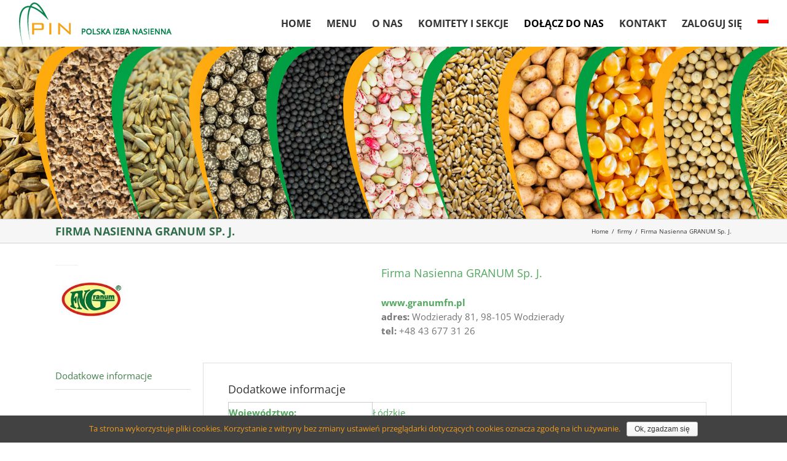

--- FILE ---
content_type: text/html; charset=UTF-8
request_url: https://pin.org.pl/produkt/firma-nasienna-granum-j-manias-s-menc-j-szymanski-sp-j/
body_size: 17454
content:
<!DOCTYPE html>
<html class="avada-html-layout-wide" lang="pl-PL" prefix="og: http://ogp.me/ns# fb: http://ogp.me/ns/fb#">
<head>
	<meta http-equiv="X-UA-Compatible" content="IE=edge" />
	<meta http-equiv="Content-Type" content="text/html; charset=utf-8"/>
	<meta name="viewport" content="width=device-width, initial-scale=1" />
	<title>Firma Nasienna GRANUM Sp. J. &#8211; POLSKA IZBA NASIENNA</title>
<link rel="alternate" hreflang="pl-pl" href="https://pin.org.pl/produkt/firma-nasienna-granum-j-manias-s-menc-j-szymanski-sp-j/" />
<link rel='dns-prefetch' href='//fonts.googleapis.com' />
<link rel='dns-prefetch' href='//s.w.org' />
<link rel="alternate" type="application/rss+xml" title="POLSKA IZBA NASIENNA &raquo; Kanał z wpisami" href="https://pin.org.pl/feed/" />
<link rel="alternate" type="application/rss+xml" title="POLSKA IZBA NASIENNA &raquo; Kanał z komentarzami" href="https://pin.org.pl/comments/feed/" />
					<link rel="shortcut icon" href="https://pin.org.pl/wp-content/uploads/2020/03/favicon_PIN_2.png" type="image/x-icon" />
		
		
		
		
				<link rel="alternate" type="application/rss+xml" title="POLSKA IZBA NASIENNA &raquo; Firma Nasienna GRANUM Sp. J. Kanał z komentarzami" href="https://pin.org.pl/produkt/firma-nasienna-granum-j-manias-s-menc-j-szymanski-sp-j/feed/" />

		<meta property="og:title" content="Firma Nasienna GRANUM Sp. J."/>
		<meta property="og:type" content="article"/>
		<meta property="og:url" content="https://pin.org.pl/produkt/firma-nasienna-granum-j-manias-s-menc-j-szymanski-sp-j/"/>
		<meta property="og:site_name" content="POLSKA IZBA NASIENNA"/>
		<meta property="og:description" content=""/>

									<meta property="og:image" content="https://pin.org.pl/wp-content/uploads/2016/08/Przechwytywanie1.jpg"/>
									<script type="text/javascript">
			window._wpemojiSettings = {"baseUrl":"https:\/\/s.w.org\/images\/core\/emoji\/11\/72x72\/","ext":".png","svgUrl":"https:\/\/s.w.org\/images\/core\/emoji\/11\/svg\/","svgExt":".svg","source":{"concatemoji":"https:\/\/pin.org.pl\/wp-includes\/js\/wp-emoji-release.min.js?ver=3d4d7d22771ccd6a81765618ec7dee11"}};
			!function(e,a,t){var n,r,o,i=a.createElement("canvas"),p=i.getContext&&i.getContext("2d");function s(e,t){var a=String.fromCharCode;p.clearRect(0,0,i.width,i.height),p.fillText(a.apply(this,e),0,0);e=i.toDataURL();return p.clearRect(0,0,i.width,i.height),p.fillText(a.apply(this,t),0,0),e===i.toDataURL()}function c(e){var t=a.createElement("script");t.src=e,t.defer=t.type="text/javascript",a.getElementsByTagName("head")[0].appendChild(t)}for(o=Array("flag","emoji"),t.supports={everything:!0,everythingExceptFlag:!0},r=0;r<o.length;r++)t.supports[o[r]]=function(e){if(!p||!p.fillText)return!1;switch(p.textBaseline="top",p.font="600 32px Arial",e){case"flag":return s([55356,56826,55356,56819],[55356,56826,8203,55356,56819])?!1:!s([55356,57332,56128,56423,56128,56418,56128,56421,56128,56430,56128,56423,56128,56447],[55356,57332,8203,56128,56423,8203,56128,56418,8203,56128,56421,8203,56128,56430,8203,56128,56423,8203,56128,56447]);case"emoji":return!s([55358,56760,9792,65039],[55358,56760,8203,9792,65039])}return!1}(o[r]),t.supports.everything=t.supports.everything&&t.supports[o[r]],"flag"!==o[r]&&(t.supports.everythingExceptFlag=t.supports.everythingExceptFlag&&t.supports[o[r]]);t.supports.everythingExceptFlag=t.supports.everythingExceptFlag&&!t.supports.flag,t.DOMReady=!1,t.readyCallback=function(){t.DOMReady=!0},t.supports.everything||(n=function(){t.readyCallback()},a.addEventListener?(a.addEventListener("DOMContentLoaded",n,!1),e.addEventListener("load",n,!1)):(e.attachEvent("onload",n),a.attachEvent("onreadystatechange",function(){"complete"===a.readyState&&t.readyCallback()})),(n=t.source||{}).concatemoji?c(n.concatemoji):n.wpemoji&&n.twemoji&&(c(n.twemoji),c(n.wpemoji)))}(window,document,window._wpemojiSettings);
		</script>
		<style type="text/css">
img.wp-smiley,
img.emoji {
	display: inline !important;
	border: none !important;
	box-shadow: none !important;
	height: 1em !important;
	width: 1em !important;
	margin: 0 .07em !important;
	vertical-align: -0.1em !important;
	background: none !important;
	padding: 0 !important;
}
</style>
<link rel='stylesheet' id='layerslider-css'  href='https://pin.org.pl/wp-content/plugins/LayerSlider562/static/layerslider/css/layerslider.css?ver=6.7.1' type='text/css' media='all' />
<link rel='stylesheet' id='ls-google-fonts-css'  href='https://fonts.googleapis.com/css?family=Lato:100,300,regular,700,900%7COpen+Sans:300%7CIndie+Flower:regular%7COswald:300,regular,700&#038;subset=latin%2Clatin-ext' type='text/css' media='all' />
<link rel='stylesheet' id='wp_calendar_css-css'  href='https://pin.org.pl/wp-content/themes/Avada5/wp_calendar.css?ver=3d4d7d22771ccd6a81765618ec7dee11' type='text/css' media='all' />
<link rel='stylesheet' id='cookie-notice-front-css'  href='https://pin.org.pl/wp-content/plugins/cookie-notice/css/front.min.css?ver=3d4d7d22771ccd6a81765618ec7dee11' type='text/css' media='all' />
<link rel='stylesheet' id='drawit-css-css'  href='https://pin.org.pl/wp-content/plugins/drawit/css/drawit.min.css?ver=1.1.3' type='text/css' media='all' />
<link rel='stylesheet' id='dashicons-css'  href='https://pin.org.pl/wp-includes/css/dashicons.min.css?ver=3d4d7d22771ccd6a81765618ec7dee11' type='text/css' media='all' />
<link rel='stylesheet' id='my-calendar-reset-css'  href='https://pin.org.pl/wp-content/plugins/my-calendar/css/reset.css?ver=3d4d7d22771ccd6a81765618ec7dee11' type='text/css' media='all' />
<link rel='stylesheet' id='my-calendar-style-css'  href='https://pin.org.pl/wp-content/plugins/my-calendar/styles/twentyfifteen.css?ver=3d4d7d22771ccd6a81765618ec7dee11' type='text/css' media='all' />
<link rel='stylesheet' id='woof-css'  href='https://pin.org.pl/wp-content/plugins/woocommerce-products-filter/css/front.css?ver=3d4d7d22771ccd6a81765618ec7dee11' type='text/css' media='all' />
<link rel='stylesheet' id='chosen-drop-down-css'  href='https://pin.org.pl/wp-content/plugins/woocommerce-products-filter/js/chosen/chosen.min.css?ver=3d4d7d22771ccd6a81765618ec7dee11' type='text/css' media='all' />
<style id='woocommerce-inline-inline-css' type='text/css'>
.woocommerce form .form-row .required { visibility: visible; }
</style>
<link rel='stylesheet' id='wpml-menu-item-0-css'  href='https://pin.org.pl/wp-content/plugins/sitepress-multilingual-cms/templates/language-switchers/menu-item/style.css?ver=1' type='text/css' media='all' />
<link rel='stylesheet' id='avada-stylesheet-css'  href='https://pin.org.pl/wp-content/themes/Avada5/assets/css/style.min.css?ver=5.7.2' type='text/css' media='all' />
<!--[if lte IE 9]>
<link rel='stylesheet' id='avada-IE-fontawesome-css'  href='https://pin.org.pl/wp-content/themes/Avada5/includes/lib/assets/fonts/fontawesome/font-awesome.min.css?ver=5.7.2' type='text/css' media='all' />
<![endif]-->
<!--[if IE]>
<link rel='stylesheet' id='avada-IE-css'  href='https://pin.org.pl/wp-content/themes/Avada5/assets/css/ie.min.css?ver=5.7.2' type='text/css' media='all' />
<![endif]-->
<link rel='stylesheet' id='wp-members-css'  href='https://pin.org.pl/wp-content/plugins/wp-members/css/generic-no-float.css?ver=3.2.9.3' type='text/css' media='all' />
<link rel='stylesheet' id='fusion-dynamic-css-css'  href='https://pin.org.pl/wp-content/uploads/fusion-styles/c22bd2fd0895762a1804f78d2f3ff8a5.min.css?ver=3d4d7d22771ccd6a81765618ec7dee11' type='text/css' media='all' />
<script type='text/javascript' src='https://pin.org.pl/wp-includes/js/jquery/jquery.js?ver=1.12.4'></script>
<script type='text/javascript' src='https://pin.org.pl/wp-includes/js/jquery/jquery-migrate.min.js?ver=1.4.1'></script>
<script type='text/javascript' src='https://pin.org.pl/wp-content/plugins/blog-post-calendar-widget/js/jquery.ui.datepicker.js?ver=3d4d7d22771ccd6a81765618ec7dee11'></script>
<script type='text/javascript'>
/* <![CDATA[ */
var cnArgs = {"ajaxurl":"https:\/\/pin.org.pl\/wp-admin\/admin-ajax.php","hideEffect":"fade","onScroll":"no","onScrollOffset":"100","cookieName":"cookie_notice_accepted","cookieValue":"true","cookieTime":"2592000","cookiePath":"\/","cookieDomain":"","redirection":"","cache":"","refuse":"no","revoke_cookies":"0","revoke_cookies_opt":"automatic","secure":"1"};
/* ]]> */
</script>
<script type='text/javascript' src='https://pin.org.pl/wp-content/plugins/cookie-notice/js/front.min.js?ver=1.2.46'></script>
<script type='text/javascript'>
/* <![CDATA[ */
var quicktagsL10n = {"closeAllOpenTags":"Zamknij wszystkie otwarte tagi","closeTags":"zamknij tagi","enterURL":"Wprowad\u017a adres URL","enterImageURL":"Wprowad\u017a adres URL obrazka","enterImageDescription":"Wprowad\u017a opis obrazka","textdirection":"kierunek pisania","toggleTextdirection":"Prze\u0142\u0105cz kierunek pisania w edytorze","dfw":"Tryb pisania bez rozpraszania","strong":"P\u00f3\u0142gruby","strongClose":"Zamknij znacznik pogrubienia","em":"Kursywa","emClose":"Zamknij znacznik kursywy","link":"Wstaw odno\u015bnik","blockquote":"Cytat blokowy","blockquoteClose":"Zamknij znacznik cytatu","del":"Usuni\u0119ty tekst (przekre\u015blenie)","delClose":"Zamknij znacznik usuni\u0119tego tekstu","ins":"Wstawiony text","insClose":"Zamknij znacznik wstawionego tekstu","image":"Wstaw obrazek","ul":"Lista nieuporz\u0105dkowana","ulClose":"Zamknij list\u0119 nienumerowan\u0105","ol":"Numerowanie","olClose":"Zamknij znacznik listy numerowanej","li":"Element listy","liClose":"Zamknij znacznik elementu listy","code":"Kod","codeClose":"Zamknij znacznik kodu","more":"Wstaw znacznik \u201eCzytaj dalej\u201d"};
/* ]]> */
</script>
<script type='text/javascript' src='https://pin.org.pl/wp-includes/js/quicktags.min.js?ver=3d4d7d22771ccd6a81765618ec7dee11'></script>
<script type='text/javascript'>
/* <![CDATA[ */
var drawitFE = {"mediaupload":"https:\/\/pin.org.pl\/wp-admin\/\/media-upload.php"};
/* ]]> */
</script>
<script type='text/javascript' src='https://pin.org.pl/wp-content/plugins/drawit/js/qt-btn.js?ver=1.1.3'></script>
<meta name="generator" content="Powered by LayerSlider 6.7.1 - Multi-Purpose, Responsive, Parallax, Mobile-Friendly Slider Plugin for WordPress." />
<!-- LayerSlider updates and docs at: https://layerslider.kreaturamedia.com -->
<link rel='https://api.w.org/' href='https://pin.org.pl/wp-json/' />
<link rel="EditURI" type="application/rsd+xml" title="RSD" href="https://pin.org.pl/xmlrpc.php?rsd" />
<link rel="wlwmanifest" type="application/wlwmanifest+xml" href="https://pin.org.pl/wp-includes/wlwmanifest.xml" /> 

<link rel='shortlink' href='https://pin.org.pl/?p=877' />
<link rel="alternate" type="application/json+oembed" href="https://pin.org.pl/wp-json/oembed/1.0/embed?url=https%3A%2F%2Fpin.org.pl%2Fprodukt%2Ffirma-nasienna-granum-j-manias-s-menc-j-szymanski-sp-j%2F" />
<link rel="alternate" type="text/xml+oembed" href="https://pin.org.pl/wp-json/oembed/1.0/embed?url=https%3A%2F%2Fpin.org.pl%2Fprodukt%2Ffirma-nasienna-granum-j-manias-s-menc-j-szymanski-sp-j%2F&#038;format=xml" />
<meta name="generator" content="WPML ver:3.8.4 stt:1,41;" />
    <style>
        #calendar_wrap .ui-datepicker-prev span {background: url("https://pin.org.pl/wp-content/plugins/blog-post-calendar-widget/images/arrow-new.png") no-repeat scroll 0 0 transparent;}
        #calendar_wrap .ui-datepicker-prev span:hover {background: url("https://pin.org.pl/wp-content/plugins/blog-post-calendar-widget/images/arrow-prev-hover.png") no-repeat scroll 0 0 transparent;}
        #calendar_wrap .ui-datepicker-next span {background: url("https://pin.org.pl/wp-content/plugins/blog-post-calendar-widget/images/arrow-new2.png") no-repeat scroll 0 0 transparent;}
        #calendar_wrap .ui-datepicker-next span:hover {background: url("https://pin.org.pl/wp-content/plugins/blog-post-calendar-widget/images/arrow-next-hover.png") no-repeat scroll 0 0 transparent;}
    </style>
    
<style type="text/css">
<!--
/* Styles by My Calendar - Joseph C Dolson http://www.joedolson.com/ */

.mc-event-visible {
	display: block!important;
}
.mc-main {--primary-dark: #313233; --primary-light: #fff; --secondary-light: #fff; --secondary-dark: #000; --highlight-dark: #666; --highlight-light: #efefef; }
-->
</style>	<noscript><style>.woocommerce-product-gallery{ opacity: 1 !important; }</style></noscript>
			        <script type="text/javascript">
            var woof_is_permalink =1;

            var woof_shop_page = "";
        
            var woof_really_curr_tax = {};
            var woof_current_page_link = location.protocol + '//' + location.host + location.pathname;
            //***lets remove pagination from woof_current_page_link
            woof_current_page_link = woof_current_page_link.replace(/\page\/[0-9]+/, "");
                            woof_current_page_link = "https://pin.org.pl/nasi-czlonkowie/";
                            var woof_link = 'https://pin.org.pl/wp-content/plugins/woocommerce-products-filter/';

                </script>

                <script>

            var woof_ajaxurl = "https://pin.org.pl/wp-admin/admin-ajax.php";

            var woof_lang = {
                'orderby': "orderby",
                'date': "date",
                'perpage': "per page",
                'pricerange': "price range",
                'menu_order': "menu order",
                'popularity': "popularity",
                'rating': "rating",
                'price': "price low to high",
                'price-desc': "price high to low"
            };

            if (typeof woof_lang_custom == 'undefined') {
                var woof_lang_custom = {};/*!!important*/
            }

            //***

            var woof_is_mobile = 0;
        


            var woof_show_price_search_button = 0;
            var woof_show_price_search_type = 0;
        
            var woof_show_price_search_type = 0;

            var swoof_search_slug = "swoof";

        
            var icheck_skin = {};
                        icheck_skin = 'none';
        
            var is_woof_use_chosen =1;

        

            var woof_current_values = '[]';
            //+++
            var woof_lang_loading = "Loading ...";

                        woof_lang_loading = "sortowanie danych ...";
        
            var woof_lang_show_products_filter = "show products filter";
            var woof_lang_hide_products_filter = "hide products filter";
            var woof_lang_pricerange = "price range";

            //+++

            var woof_use_beauty_scroll =0;
            //+++
            var woof_autosubmit =1;
            var woof_ajaxurl = "https://pin.org.pl/wp-admin/admin-ajax.php";
            /*var woof_submit_link = "";*/
            var woof_is_ajax = 0;
            var woof_ajax_redraw = 0;
            var woof_ajax_page_num =1;
            var woof_ajax_first_done = false;
            var woof_checkboxes_slide_flag = true;


            //toggles
            var woof_toggle_type = "text";

            var woof_toggle_closed_text = "-";
            var woof_toggle_opened_text = "+";

            var woof_toggle_closed_image = "https://pin.org.pl/wp-content/plugins/woocommerce-products-filter/img/plus3.png";
            var woof_toggle_opened_image = "https://pin.org.pl/wp-content/plugins/woocommerce-products-filter/img/minus3.png";


            //indexes which can be displayed in red buttons panel
                    var woof_accept_array = ["min_price", "orderby", "perpage", ,"product_visibility","product_cat","product_tag","pa_buraki","pa_esta","pa_grupyroslin","pa_inne-pastewne","pa_mieszanki","pa_motylkowate","pa_pozostale","pa_rosliny","pa_rosliny-oleiste-i-wlokniste","pa_straczkowe","pa_trawy","pa_warzywa","pa_wojewodztwo","pa_zboza","pa_ziemniak"];

        


            //***
            //for extensions

            var woof_ext_init_functions = null;
        

        
            var woof_overlay_skin = "default";

            jQuery(function () {
                try
                {
                    woof_current_values = jQuery.parseJSON(woof_current_values);
                } catch (e)
                {
                    woof_current_values = null;
                }
                if (woof_current_values == null || woof_current_values.length == 0) {
                    woof_current_values = {};
                }

            });

            function woof_js_after_ajax_done() {
                jQuery(document).trigger('woof_ajax_done');
                    }
        </script>
        
		
	<script type="text/javascript">
		var doc = document.documentElement;
		doc.setAttribute('data-useragent', navigator.userAgent);
	</script>

	<script>
  (function(i,s,o,g,r,a,m){i['GoogleAnalyticsObject']=r;i[r]=i[r]||function(){
  (i[r].q=i[r].q||[]).push(arguments)},i[r].l=1*new Date();a=s.createElement(o),
  m=s.getElementsByTagName(o)[0];a.async=1;a.src=g;m.parentNode.insertBefore(a,m)
  })(window,document,'script','//www.google-analytics.com/analytics.js','ga');

  ga('create', 'UA-89353155-1', 'auto');
  ga('send', 'pageview');

</script></head>

<body class="product-template-default single single-product postid-877 cookies-not-set woocommerce woocommerce-page woocommerce-no-js fusion-image-hovers fusion-body ltr fusion-sticky-header no-tablet-sticky-header no-mobile-sticky-header fusion-disable-outline mobile-logo-pos-left layout-wide-mode fusion-top-header menu-text-align-center fusion-woo-product-design-classic mobile-menu-design-modern fusion-show-pagination-text fusion-header-layout-v1 avada-responsive avada-footer-fx-none fusion-search-form-classic fusion-avatar-square">
	<a class="skip-link screen-reader-text" href="#content">Skip to content</a>
				<div id="wrapper" class="">
		<div id="home" style="position:relative;top:-1px;"></div>
		
			<header class="fusion-header-wrapper">
				<div class="fusion-header-v1 fusion-logo-left fusion-sticky-menu- fusion-sticky-logo- fusion-mobile-logo-  fusion-mobile-menu-design-modern">
					<div class="fusion-header-sticky-height"></div>
<div class="fusion-header">
	<div class="fusion-row">
					<div class="fusion-logo" data-margin-top="3px" data-margin-bottom="3px" data-margin-left="0px" data-margin-right="0px">
			<a class="fusion-logo-link"  href="https://pin.org.pl/" >

						<!-- standard logo -->
			<img src="https://pin.org.pl/wp-content/uploads/2020/03/logo_PIN2_2.png" srcset="https://pin.org.pl/wp-content/uploads/2020/03/logo_PIN2_2.png 1x" width="250" height="70" alt="POLSKA IZBA NASIENNA Logo" retina_logo_url="" class="fusion-standard-logo" />

			
					</a>
		</div>		<nav class="fusion-main-menu" aria-label="Main Menu"><ul id="menu-menu-glowne" class="fusion-menu"><li  id="menu-item-38"  class="menu-item menu-item-type-post_type menu-item-object-page menu-item-home menu-item-has-children menu-item-38 fusion-dropdown-menu"  data-item-id="38"><a  title="Polska Izba Nasienna" href="https://pin.org.pl/" class="fusion-bar-highlight" role="menuitem"><span class="menu-text">HOME</span></a><ul role="menu" class="sub-menu"><li  id="menu-item-1963"  class="menu-item menu-item-type-post_type menu-item-object-page menu-item-1963 fusion-dropdown-submenu" ><a  href="https://pin.org.pl/informacja-projekty-badawcze/" class="fusion-bar-highlight" role="menuitem"><span>materiały dla członków PIN</span></a></li></ul></li><li  id="menu-item-1329"  class="menu-item menu-item-type-custom menu-item-object-custom menu-item-has-children menu-item-1329 fusion-dropdown-menu"  data-item-id="1329"><a  class="fusion-bar-highlight" role="menuitem"><span class="menu-text">menu</span></a><ul role="menu" class="sub-menu"><li  id="menu-item-472"  class="menu-item menu-item-type-post_type menu-item-object-page current_page_parent menu-item-472 fusion-dropdown-submenu" ><a  title="wyszukaj gdzie kupić nasiona" href="https://pin.org.pl/nasi-czlonkowie/" class="fusion-bar-highlight" role="menuitem"><span>nasi członkowie &#8211; wyszukiwarka nasion</span></a></li><li  id="menu-item-312"  class="menu-item menu-item-type-post_type menu-item-object-page menu-item-312 fusion-dropdown-submenu" ><a  href="https://pin.org.pl/aktualnosci-2/" class="fusion-bar-highlight" role="menuitem"><span>aktualności</span></a></li><li  id="menu-item-4029"  class="menu-item menu-item-type-post_type menu-item-object-page menu-item-4029 fusion-dropdown-submenu" ><a  href="https://pin.org.pl/nadchodzace-wydarzenia/" class="fusion-bar-highlight" role="menuitem"><span>nadchodzące wydarzenia</span></a></li><li  id="menu-item-1961"  class="menu-item menu-item-type-post_type menu-item-object-page menu-item-1961 fusion-dropdown-submenu" ><a  href="https://pin.org.pl/informacja-materialy/" class="fusion-bar-highlight" role="menuitem"><span>dane i analizy</span></a></li><li  id="menu-item-1962"  class="menu-item menu-item-type-post_type menu-item-object-page menu-item-1962 fusion-dropdown-submenu" ><a  href="https://pin.org.pl/informacja-dane-i-analizy/" class="fusion-bar-highlight" role="menuitem"><span>projekty badawcze</span></a></li><li  id="menu-item-314"  class="menu-item menu-item-type-post_type menu-item-object-page menu-item-314 fusion-dropdown-submenu" ><a  href="https://pin.org.pl/esta/" class="fusion-bar-highlight" role="menuitem"><span>ESTA</span></a></li><li  id="menu-item-315"  class="menu-item menu-item-type-post_type menu-item-object-page menu-item-315 fusion-dropdown-submenu" ><a  href="https://pin.org.pl/kwalifikat/" class="fusion-bar-highlight" role="menuitem"><span>kwalifikat</span></a></li><li  id="menu-item-316"  class="menu-item menu-item-type-post_type menu-item-object-page menu-item-316 fusion-dropdown-submenu" ><a  title="prawo nasiona" href="https://pin.org.pl/prawo/" class="fusion-bar-highlight" role="menuitem"><span>prawo</span></a></li><li  id="menu-item-317"  class="menu-item menu-item-type-post_type menu-item-object-page menu-item-317 fusion-dropdown-submenu" ><a  href="https://pin.org.pl/kalendarz/" class="fusion-bar-highlight" role="menuitem"><span>kalendarz</span></a></li><li  id="menu-item-319"  class="menu-item menu-item-type-post_type menu-item-object-page menu-item-319 fusion-dropdown-submenu" ><a  href="https://pin.org.pl/szkolenia-2/" class="fusion-bar-highlight" role="menuitem"><span>Warsztaty i szkolenia</span></a></li><li  id="menu-item-6969"  class="menu-item menu-item-type-post_type menu-item-object-page menu-item-6969 fusion-dropdown-submenu" ><a  href="https://pin.org.pl/etykiety/" class="fusion-bar-highlight" role="menuitem"><span>etykiety</span></a></li></ul></li><li  id="menu-item-1327"  class="menu-item menu-item-type-custom menu-item-object-custom menu-item-has-children menu-item-1327 fusion-dropdown-menu"  data-item-id="1327"><a  title="Polska Izba Nasienna" class="fusion-bar-highlight" role="menuitem"><span class="menu-text">o nas</span></a><ul role="menu" class="sub-menu"><li  id="menu-item-3198"  class="menu-item menu-item-type-post_type menu-item-object-page menu-item-3198 fusion-dropdown-submenu" ><a  href="https://pin.org.pl/czlonkowie-pin/" class="fusion-bar-highlight" role="menuitem"><span>Członkowie PIN</span></a></li><li  id="menu-item-567"  class="menu-item menu-item-type-post_type menu-item-object-page menu-item-567 fusion-dropdown-submenu" ><a  href="https://pin.org.pl/struktura-organizacyjna/" class="fusion-bar-highlight" role="menuitem"><span>struktura organizacyjna</span></a></li><li  id="menu-item-568"  class="menu-item menu-item-type-post_type menu-item-object-page menu-item-568 fusion-dropdown-submenu" ><a  href="https://pin.org.pl/obszary-strategiczne-2/" class="fusion-bar-highlight" role="menuitem"><span>obszary strategiczne</span></a></li><li  id="menu-item-7004"  class="menu-item menu-item-type-post_type menu-item-object-page menu-item-7004 fusion-dropdown-submenu" ><a  href="https://pin.org.pl/historia-polskiej-izby-nasiennej/" class="fusion-bar-highlight" role="menuitem"><span>Historia Polskiej Izby Nasiennej</span></a></li><li  id="menu-item-6995"  class="menu-item menu-item-type-post_type menu-item-object-page menu-item-6995 fusion-dropdown-submenu" ><a  href="https://pin.org.pl/sad-arbitrazowy-przy-polskiej-izbie-nasiennej/" class="fusion-bar-highlight" role="menuitem"><span>Sąd Arbitrażowy przy Polskiej Izbie Nasiennej</span></a></li><li  id="menu-item-4182"  class="menu-item menu-item-type-post_type menu-item-object-page menu-item-4182 fusion-dropdown-submenu" ><a  href="https://pin.org.pl/dokumenty-pin/" class="fusion-bar-highlight" role="menuitem"><span>Materiały i dokumenty dla członków PIN</span></a></li><li  id="menu-item-2968"  class="menu-item menu-item-type-post_type menu-item-object-page menu-item-2968 fusion-dropdown-submenu" ><a  href="https://pin.org.pl/druki-pin-do-pobrania/" class="fusion-bar-highlight" role="menuitem"><span>Druki PIN do pobrania</span></a></li><li  id="menu-item-4330"  class="menu-item menu-item-type-post_type menu-item-object-page menu-item-4330 fusion-dropdown-submenu" ><a  href="https://pin.org.pl/rodo/" class="fusion-bar-highlight" role="menuitem"><span>RODO</span></a></li><li  id="menu-item-7955"  class="menu-item menu-item-type-post_type menu-item-object-page menu-item-7955 fusion-dropdown-submenu" ><a  href="https://pin.org.pl/o-nas/wspolpraca/" class="fusion-bar-highlight" role="menuitem"><span>Współpraca</span></a></li></ul></li><li  id="menu-item-1328"  class="menu-item menu-item-type-custom menu-item-object-custom menu-item-has-children menu-item-1328 fusion-dropdown-menu"  data-item-id="1328"><a  class="fusion-bar-highlight" role="menuitem"><span class="menu-text">komitety i sekcje</span></a><ul role="menu" class="sub-menu"><li  id="menu-item-575"  class="menu-item menu-item-type-post_type menu-item-object-page menu-item-575 fusion-dropdown-submenu" ><a  href="https://pin.org.pl/komitet-firm-nasiennych/" class="fusion-bar-highlight" role="menuitem"><span>komitet firm nasiennych</span></a></li><li  id="menu-item-1060"  class="menu-item menu-item-type-post_type menu-item-object-page menu-item-1060 fusion-dropdown-submenu" ><a  href="https://pin.org.pl/komitet-hodowcow-roslin/" class="fusion-bar-highlight" role="menuitem"><span>komitet hodowców roślin</span></a></li><li  id="menu-item-1067"  class="menu-item menu-item-type-post_type menu-item-object-page menu-item-1067 fusion-dropdown-submenu" ><a  href="https://pin.org.pl/sekcja-kukurydzy/" class="fusion-bar-highlight" role="menuitem"><span>sekcja kukurydzy</span></a></li><li  id="menu-item-1077"  class="menu-item menu-item-type-post_type menu-item-object-page menu-item-1077 fusion-dropdown-submenu" ><a  href="https://pin.org.pl/sekcja-roslin-ogrodniczych/" class="fusion-bar-highlight" role="menuitem"><span>sekcja roślin ogrodniczych</span></a></li><li  id="menu-item-1070"  class="menu-item menu-item-type-post_type menu-item-object-page menu-item-1070 fusion-dropdown-submenu" ><a  href="https://pin.org.pl/sekcja-roslin-przemyslowych/" class="fusion-bar-highlight" role="menuitem"><span>sekcja roślin przemysłowych</span></a></li><li  id="menu-item-1088"  class="menu-item menu-item-type-post_type menu-item-object-page menu-item-1088 fusion-dropdown-submenu" ><a  href="https://pin.org.pl/sekcja-traw-i-motylkowatych-drobnonasiennych/" class="fusion-bar-highlight" role="menuitem"><span>sekcja traw i motylkowatych drobnonasiennych</span></a></li><li  id="menu-item-1091"  class="menu-item menu-item-type-post_type menu-item-object-page menu-item-1091 fusion-dropdown-submenu" ><a  href="https://pin.org.pl/sekcja-zboz-i-roslin-straczkowych/" class="fusion-bar-highlight" role="menuitem"><span>sekcja zbóż i roślin strączkowych</span></a></li><li  id="menu-item-1094"  class="menu-item menu-item-type-post_type menu-item-object-page menu-item-1094 fusion-dropdown-submenu" ><a  href="https://pin.org.pl/sekcja-ziemniaka/" class="fusion-bar-highlight" role="menuitem"><span>sekcja ziemniaka</span></a></li></ul></li><li  id="menu-item-35"  class="menu-item menu-item-type-post_type menu-item-object-page menu-item-35"  data-item-id="35"><a  title="jak zostać członkiem PIN" href="https://pin.org.pl/jak-zostac-czlonkiem-pin-2/" class="fusion-bar-highlight" role="menuitem"><span class="menu-text">dołącz do nas</span></a></li><li  id="menu-item-34"  class="menu-item menu-item-type-post_type menu-item-object-page menu-item-34"  data-item-id="34"><a  href="https://pin.org.pl/kontakt/" class="fusion-bar-highlight" role="menuitem"><span class="menu-text">kontakt</span></a></li><li  id="menu-item-1133"  class="menu-item menu-item-type-post_type menu-item-object-page menu-item-1133"  data-item-id="1133"><a  href="https://pin.org.pl/logowanie-2/" class="fusion-bar-highlight" role="menuitem"><span class="menu-text">Zaloguj się</span></a></li><li  id="menu-item-wpml-ls-2-pl"  class="menu-item menu-item-has-children wpml-ls-slot-2 wpml-ls-item wpml-ls-item-pl wpml-ls-current-language wpml-ls-menu-item wpml-ls-first-item menu-item-wpml-ls-2-pl fusion-dropdown-menu"  data-classes="menu-item" data-item-id="wpml-ls-2-pl"><a  href="https://pin.org.pl/produkt/firma-nasienna-granum-j-manias-s-menc-j-szymanski-sp-j/" class="fusion-bar-highlight" role="menuitem"><span class="menu-text"><img class="wpml-ls-flag" src="https://pin.org.pl/wp-content/plugins/sitepress-multilingual-cms/res/flags/pl.png" alt="pl" title="PL"></span></a><ul role="menu" class="sub-menu"><li  id="menu-item-wpml-ls-2-en"  class="menu-item wpml-ls-slot-2 wpml-ls-item wpml-ls-item-en wpml-ls-menu-item wpml-ls-last-item menu-item-wpml-ls-2-en fusion-dropdown-submenu"  data-classes="menu-item"><a  href="https://pin.org.pl/en/" class="fusion-bar-highlight" role="menuitem"><span><img class="wpml-ls-flag" src="https://pin.org.pl/wp-content/plugins/sitepress-multilingual-cms/res/flags/en.png" alt="en" title=" EN"></span></a></li></ul></li></ul></nav>	<div class="fusion-mobile-menu-icons">
							<a href="#" class="fusion-icon fusion-icon-bars" aria-label="Toggle mobile menu" aria-expanded="false"></a>
		
		
		
			</div>
	
<nav class="fusion-mobile-nav-holder fusion-mobile-menu-text-align-left" aria-label="Main Menu Mobile"></nav>

					</div>
</div>
				</div>
				<div class="fusion-clearfix"></div>
			</header>
					
		
		<div id="sliders-container">
				<style type="text/css">
		#layerslider-container{max-width:1920;}
	</style>
	<div id="layerslider-container">
		<div id="layerslider-wrapper">
						<div id="layerslider_19" class="ls-wp-container fitvidsignore" style="width:1920px;height:420px;margin:0 auto;margin-bottom: 0px;"><div class="ls-slide" data-ls="duration:4000;"><img width="1920" height="420" src="https://pin.org.pl/wp-content/uploads/2016/12/panstwowa_izba_nasienna_nasiona_kwalifikat.jpg" class="ls-bg" alt="panstwowa_izba nasienna nasiona kwalifikat" srcset="https://pin.org.pl/wp-content/uploads/2016/12/panstwowa_izba_nasienna_nasiona_kwalifikat-120x26.jpg 120w, https://pin.org.pl/wp-content/uploads/2016/12/panstwowa_izba_nasienna_nasiona_kwalifikat-300x66.jpg 300w, https://pin.org.pl/wp-content/uploads/2016/12/panstwowa_izba_nasienna_nasiona_kwalifikat-500x109.jpg 500w, https://pin.org.pl/wp-content/uploads/2016/12/panstwowa_izba_nasienna_nasiona_kwalifikat-1024x224.jpg 1024w, https://pin.org.pl/wp-content/uploads/2016/12/panstwowa_izba_nasienna_nasiona_kwalifikat.jpg 1920w" sizes="(max-width: 1920px) 100vw, 1920px" /></div></div>					</div>
	</div>
			</div>
				
		
					<div class="fusion-page-title-bar fusion-page-title-bar-none fusion-page-title-bar-left">
	<div class="fusion-page-title-row">
		<div class="fusion-page-title-wrapper">
			<div class="fusion-page-title-captions">

																			<h1 class="entry-title">Firma Nasienna GRANUM Sp. J.</h1>

									
				
			</div>

												<div class="fusion-page-title-secondary">
						<div class="fusion-breadcrumbs"><span itemscope itemtype="http://data-vocabulary.org/Breadcrumb"><a itemprop="url" href="https://pin.org.pl"><span itemprop="title">Home</span></a></span><span class="fusion-breadcrumb-sep">/</span><span itemscope itemtype="http://data-vocabulary.org/Breadcrumb"><a itemprop="url" href="https://pin.org.pl/kategoria-produktu/firmy/"><span itemprop="title">firmy</span></a></span><span class="fusion-breadcrumb-sep">/</span><span class="breadcrumb-leaf">Firma Nasienna GRANUM Sp. J.</span></div>					</div>
							
		</div>
	</div>
</div>
				
				<main id="main" role="main" class="clearfix " style="">
			<div class="fusion-row" style="">

			<div class="woocommerce-container">
			<section id="content"class="" style="width: 100%;">
		
		
			<div class="woocommerce-notices-wrapper"></div><div id="product-877" class="post-877 product type-product status-publish has-post-thumbnail product_cat-firmy product_tag-bobik product_tag-facelia-blekitna product_tag-festulolium product_tag-gorczyca-biala product_tag-groch product_tag-gryka product_tag-jeczmien-jary product_tag-jeczmien-ozimy product_tag-komonica-zwyczajna product_tag-koniczyna-aleksandryjska product_tag-koniczyna-biala product_tag-koniczyna-bialorozowa product_tag-koniczyna-inkarnatka product_tag-koniczyna-krwistoczerwona product_tag-koniczyna-perska product_tag-koniczyna-szwedzka product_tag-koniczyna-lakowa product_tag-kostrzewa-czerwona product_tag-kostrzewa-trzcinowa product_tag-kostrzewa-lakowa product_tag-kukurydza product_tag-kupkowka-pospolita product_tag-mietlica-bialawa product_tag-mietlica-pospolita product_tag-nostrzyk-bialy product_tag-nostrzyk-zolty product_tag-owies product_tag-pszenica-jara product_tag-pszenica-ozima product_tag-pszenzyto-jare product_tag-pszenzyto-ozime product_tag-rzepak-ozimy product_tag-rzodkiew-oleista product_tag-seradela product_tag-stoklosa-bezostna product_tag-tymotka-lakowa product_tag-wiechlina-lakowa product_tag-wyka-siewna product_tag-ziemniak product_tag-zycica-mieszancowa product_tag-zycica-trwala product_tag-zycica-westerwoldzka product_tag-zycica-wielokwiatowa product_tag-zyto-ozime product_tag-lubin-waskolistny product_tag-lubin-zolty first instock shipping-taxable product-type-simple">

	<div class="avada-single-product-gallery-wrapper">
<div class="woocommerce-product-gallery woocommerce-product-gallery--with-images woocommerce-product-gallery--columns-4 images avada-product-gallery" data-columns="4" style="opacity: 0; transition: opacity .25s ease-in-out;">
	<figure class="woocommerce-product-gallery__wrapper">
		<div data-thumb="https://pin.org.pl/wp-content/uploads/2016/08/Przechwytywanie1-120x120.jpg" class="woocommerce-product-gallery__image"><a href="https://pin.org.pl/wp-content/uploads/2016/08/Przechwytywanie1.jpg"><img width="170" height="170" src="https://pin.org.pl/wp-content/uploads/2016/08/Przechwytywanie1.jpg" class="wp-post-image" alt="" title="przechwytywanie1" data-caption="" data-src="https://pin.org.pl/wp-content/uploads/2016/08/Przechwytywanie1.jpg" data-large_image="https://pin.org.pl/wp-content/uploads/2016/08/Przechwytywanie1.jpg" data-large_image_width="170" data-large_image_height="170" srcset="https://pin.org.pl/wp-content/uploads/2016/08/Przechwytywanie1-66x66.jpg 66w, https://pin.org.pl/wp-content/uploads/2016/08/Przechwytywanie1-120x120.jpg 120w, https://pin.org.pl/wp-content/uploads/2016/08/Przechwytywanie1-150x150.jpg 150w, https://pin.org.pl/wp-content/uploads/2016/08/Przechwytywanie1.jpg 170w" sizes="(max-width: 170px) 100vw, 170px" /></a><a class="avada-product-gallery-lightbox-trigger" href="https://pin.org.pl/wp-content/uploads/2016/08/Przechwytywanie1.jpg" data-rel="iLightbox[]" alt="" data-title="przechwytywanie1" data-caption=""></a></div>	</figure>
</div>
</div>

	<div class="summary entry-summary">
		<div class="summary-container"><h2 itemprop="name" class="product_title entry-title">Firma Nasienna GRANUM Sp. J.</h2>
<p class="price"></p>
<div class="avada-availability">
	</div>
<div class="product-border fusion-separator sep-double sep-solid"></div>

<div class="post-content woocommerce-product-details__short-description">
	<p><a href="https://www.granumfn.pl/"><strong>www.granumfn.pl</strong></a><br />
<strong>adres:</strong> Wodzierady 81, 98-105 Wodzierady<br />
<strong>tel: </strong>+48 43 677 31 26</p>
</div>
<div class="product_meta">

	
	
	<span class="posted_in">Kategoria: <a href="https://pin.org.pl/kategoria-produktu/firmy/" rel="tag">firmy</a></span>
	<span class="tagged_as">Tagi: <a href="https://pin.org.pl/tag-produktu/bobik/" rel="tag">Bobik</a>, <a href="https://pin.org.pl/tag-produktu/facelia-blekitna/" rel="tag">Facelia błękitna</a>, <a href="https://pin.org.pl/tag-produktu/festulolium/" rel="tag">Festulolium</a>, <a href="https://pin.org.pl/tag-produktu/gorczyca-biala/" rel="tag">Gorczyca biała</a>, <a href="https://pin.org.pl/tag-produktu/groch/" rel="tag">Groch</a>, <a href="https://pin.org.pl/tag-produktu/gryka/" rel="tag">Gryka</a>, <a href="https://pin.org.pl/tag-produktu/jeczmien-jary/" rel="tag">Jęczmień jary</a>, <a href="https://pin.org.pl/tag-produktu/jeczmien-ozimy/" rel="tag">Jęczmień ozimy</a>, <a href="https://pin.org.pl/tag-produktu/komonica-zwyczajna/" rel="tag">Komonica zwyczajna</a>, <a href="https://pin.org.pl/tag-produktu/koniczyna-aleksandryjska/" rel="tag">Koniczyna aleksandryjska</a>, <a href="https://pin.org.pl/tag-produktu/koniczyna-biala/" rel="tag">Koniczyna biała</a>, <a href="https://pin.org.pl/tag-produktu/koniczyna-bialorozowa/" rel="tag">Koniczyna białoróżowa</a>, <a href="https://pin.org.pl/tag-produktu/koniczyna-inkarnatka/" rel="tag">Koniczyna inkarnatka</a>, <a href="https://pin.org.pl/tag-produktu/koniczyna-krwistoczerwona/" rel="tag">Koniczyna krwistoczerwona</a>, <a href="https://pin.org.pl/tag-produktu/koniczyna-perska/" rel="tag">Koniczyna perska</a>, <a href="https://pin.org.pl/tag-produktu/koniczyna-szwedzka/" rel="tag">Koniczyna szwedzka</a>, <a href="https://pin.org.pl/tag-produktu/koniczyna-lakowa/" rel="tag">Koniczyna łąkowa</a>, <a href="https://pin.org.pl/tag-produktu/kostrzewa-czerwona/" rel="tag">Kostrzewa czerwona</a>, <a href="https://pin.org.pl/tag-produktu/kostrzewa-trzcinowa/" rel="tag">Kostrzewa trzcinowa</a>, <a href="https://pin.org.pl/tag-produktu/kostrzewa-lakowa/" rel="tag">Kostrzewa łąkowa</a>, <a href="https://pin.org.pl/tag-produktu/kukurydza/" rel="tag">Kukurydza</a>, <a href="https://pin.org.pl/tag-produktu/kupkowka-pospolita/" rel="tag">Kupkówka pospolita</a>, <a href="https://pin.org.pl/tag-produktu/mietlica-bialawa/" rel="tag">Mietlica biaława</a>, <a href="https://pin.org.pl/tag-produktu/mietlica-pospolita/" rel="tag">Mietlica pospolita</a>, <a href="https://pin.org.pl/tag-produktu/nostrzyk-bialy/" rel="tag">Nostrzyk biały</a>, <a href="https://pin.org.pl/tag-produktu/nostrzyk-zolty/" rel="tag">Nostrzyk żółty</a>, <a href="https://pin.org.pl/tag-produktu/owies/" rel="tag">Owies</a>, <a href="https://pin.org.pl/tag-produktu/pszenica-jara/" rel="tag">Pszenica jara</a>, <a href="https://pin.org.pl/tag-produktu/pszenica-ozima/" rel="tag">Pszenica ozima</a>, <a href="https://pin.org.pl/tag-produktu/pszenzyto-jare/" rel="tag">Pszenżyto jare</a>, <a href="https://pin.org.pl/tag-produktu/pszenzyto-ozime/" rel="tag">Pszenżyto ozime</a>, <a href="https://pin.org.pl/tag-produktu/rzepak-ozimy/" rel="tag">Rzepak ozimy</a>, <a href="https://pin.org.pl/tag-produktu/rzodkiew-oleista/" rel="tag">Rzodkiew oleista</a>, <a href="https://pin.org.pl/tag-produktu/seradela/" rel="tag">Seradela</a>, <a href="https://pin.org.pl/tag-produktu/stoklosa-bezostna/" rel="tag">Stokłosa bezostna</a>, <a href="https://pin.org.pl/tag-produktu/tymotka-lakowa/" rel="tag">Tymotka łąkowa</a>, <a href="https://pin.org.pl/tag-produktu/wiechlina-lakowa/" rel="tag">Wiechlina łąkowa</a>, <a href="https://pin.org.pl/tag-produktu/wyka-siewna/" rel="tag">Wyka siewna</a>, <a href="https://pin.org.pl/tag-produktu/ziemniak/" rel="tag">Ziemniak</a>, <a href="https://pin.org.pl/tag-produktu/zycica-mieszancowa/" rel="tag">Życica mieszańcowa</a>, <a href="https://pin.org.pl/tag-produktu/zycica-trwala/" rel="tag">Życica trwała</a>, <a href="https://pin.org.pl/tag-produktu/zycica-westerwoldzka/" rel="tag">Życica westerwoldzka</a>, <a href="https://pin.org.pl/tag-produktu/zycica-wielokwiatowa/" rel="tag">Życica wielokwiatowa</a>, <a href="https://pin.org.pl/tag-produktu/zyto-ozime/" rel="tag">Żyto ozime</a>, <a href="https://pin.org.pl/tag-produktu/lubin-waskolistny/" rel="tag">Łubin wąskolistny</a>, <a href="https://pin.org.pl/tag-produktu/lubin-zolty/" rel="tag">Łubin żółty</a></span>
	
</div>
</div>	</div>

	
	<div class="woocommerce-tabs wc-tabs-wrapper">
		<ul class="tabs wc-tabs" role="tablist">
							<li class="additional_information_tab" id="tab-title-additional_information" role="tab" aria-controls="tab-additional_information">
					<a href="#tab-additional_information">Dodatkowe informacje</a>
				</li>
							<li class="reviews_tab" id="tab-title-reviews" role="tab" aria-controls="tab-reviews">
					<a href="#tab-reviews">Opinie (0)</a>
				</li>
					</ul>
					<div class="woocommerce-Tabs-panel woocommerce-Tabs-panel--additional_information panel entry-content wc-tab" id="tab-additional_information" role="tabpanel" aria-labelledby="tab-title-additional_information">
				
	<h3>Dodatkowe informacje</h3>

<table class="shop_attributes">
	
	
			<tr>
			<th>Województwo:</th>
			<td><p><a href="https://pin.org.pl/produkt/wojewodztwo/lodzkie/" rel="tag">Łódzkie</a></p>
</td>
		</tr>
			<tr>
			<th>Zboża</th>
			<td><p><a href="https://pin.org.pl/produkt/zboza/gryka/" rel="tag">Gryka</a>, <a href="https://pin.org.pl/produkt/zboza/jeczmien-jary/" rel="tag">Jęczmień jary</a>, <a href="https://pin.org.pl/produkt/zboza/jeczmien-ozimy/" rel="tag">Jęczmień ozimy</a>, <a href="https://pin.org.pl/produkt/zboza/kukurydza/" rel="tag">Kukurydza</a>, <a href="https://pin.org.pl/produkt/zboza/owies-zwyczajny/" rel="tag">Owies zwyczajny</a>, <a href="https://pin.org.pl/produkt/zboza/pszenica-zwyczajna-jara/" rel="tag">Pszenica zwyczajna jara</a>, <a href="https://pin.org.pl/produkt/zboza/pszenica-zwyczajna-ozima/" rel="tag">Pszenica zwyczajna ozima</a>, <a href="https://pin.org.pl/produkt/zboza/pszenzyto-jare/" rel="tag">Pszenżyto jare</a>, <a href="https://pin.org.pl/produkt/zboza/pszenzyto-ozime/" rel="tag">Pszenżyto ozime</a>, <a href="https://pin.org.pl/produkt/zboza/zyto-ozime/" rel="tag">Żyto ozime</a></p>
</td>
		</tr>
			<tr>
			<th>Rośliny oleiste i włókniste</th>
			<td><p><a href="https://pin.org.pl/produkt/rosliny-oleiste-i-wlokniste/gorczyca-biala/" rel="tag">Gorczyca biała</a>, <a href="https://pin.org.pl/produkt/rosliny-oleiste-i-wlokniste/rzepak-ozimy/" rel="tag">Rzepak ozimy</a></p>
</td>
		</tr>
			<tr>
			<th>Strączkowe</th>
			<td><p><a href="https://pin.org.pl/produkt/straczkowe/bobik/" rel="tag">Bobik</a>, <a href="https://pin.org.pl/produkt/straczkowe/groch-siewny/" rel="tag">Groch siewny</a>, <a href="https://pin.org.pl/produkt/straczkowe/wyka-siewna/" rel="tag">Wyka siewna</a>, <a href="https://pin.org.pl/produkt/straczkowe/lubin-waskolistny/" rel="tag">Łubin wąskolistny</a>, <a href="https://pin.org.pl/produkt/straczkowe/lubin-zolty/" rel="tag">Łubin żółty</a></p>
</td>
		</tr>
			<tr>
			<th>Motylkowate drobnonasienne</th>
			<td><p><a href="https://pin.org.pl/produkt/motylkowate/komonica-zwyczajna/" rel="tag">Komonica zwyczajna</a>, <a href="https://pin.org.pl/produkt/motylkowate/koniczyna-aleksandryjska/" rel="tag">Koniczyna aleksandryjska</a>, <a href="https://pin.org.pl/produkt/motylkowate/koniczyna-biala/" rel="tag">Koniczyna biała</a>, <a href="https://pin.org.pl/produkt/motylkowate/koniczyna-bialorozowa-szwedzka/" rel="tag">Koniczyna białoróżowa (szwedzka)</a>, <a href="https://pin.org.pl/produkt/motylkowate/koniczyna-krwistoczerwona-inkarnatka/" rel="tag">Koniczyna krwistoczerwona (inkarnatka)</a>, <a href="https://pin.org.pl/produkt/motylkowate/koniczyna-perska/" rel="tag">Koniczyna perska</a>, <a href="https://pin.org.pl/produkt/motylkowate/koniczyna-lakowa-czerwona/" rel="tag">Koniczyna łąkowa (czerwona)</a>, <a href="https://pin.org.pl/produkt/motylkowate/lucerna-wloska/" rel="tag">Lucerna włoska</a>, <a href="https://pin.org.pl/produkt/motylkowate/nostrzyk-bialy/" rel="tag">Nostrzyk biały</a>, <a href="https://pin.org.pl/produkt/motylkowate/nostrzyk-zolty/" rel="tag">Nostrzyk żółty</a>, <a href="https://pin.org.pl/produkt/motylkowate/seradela-pastewna/" rel="tag">Seradela pastewna</a></p>
</td>
		</tr>
			<tr>
			<th>Trawy</th>
			<td><p><a href="https://pin.org.pl/produkt/trawy/festulolium/" rel="tag">Festulolium</a>, <a href="https://pin.org.pl/produkt/trawy/kostrzewa-czerwona/" rel="tag">Kostrzewa czerwona</a>, <a href="https://pin.org.pl/produkt/trawy/kostrzewa-trzcinowa/" rel="tag">Kostrzewa trzcinowa</a>, <a href="https://pin.org.pl/produkt/trawy/kostrzewa-lakowa/" rel="tag">Kostrzewa łąkowa</a>, <a href="https://pin.org.pl/produkt/trawy/kupkowka-pospolita/" rel="tag">Kupkówka pospolita</a>, <a href="https://pin.org.pl/produkt/trawy/mietlica-bialawa/" rel="tag">Mietlica biaława</a>, <a href="https://pin.org.pl/produkt/trawy/mietlica-pospolita/" rel="tag">Mietlica pospolita</a>, <a href="https://pin.org.pl/produkt/trawy/stoklosa-bezostna/" rel="tag">Stokłosa bezostna</a>, <a href="https://pin.org.pl/produkt/trawy/tymotka-lakowa/" rel="tag">Tymotka łąkowa</a>, <a href="https://pin.org.pl/produkt/trawy/wiechlina-lakowa/" rel="tag">Wiechlina łąkowa</a>, <a href="https://pin.org.pl/produkt/trawy/zycica-mieszancowa/" rel="tag">Życica mieszańcowa</a>, <a href="https://pin.org.pl/produkt/trawy/zycica-trwala/" rel="tag">Życica trwała</a>, <a href="https://pin.org.pl/produkt/trawy/zycica-wielokwiatowa/" rel="tag">Życica wielokwiatowa</a>, <a href="https://pin.org.pl/produkt/trawy/zycica-wielokwiatowa-westerwoldzka/" rel="tag">Życica wielokwiatowa westerwoldzka</a></p>
</td>
		</tr>
			<tr>
			<th>Inne pastewne</th>
			<td><p><a href="https://pin.org.pl/produkt/inne-pastewne/facelia-blekitna/" rel="tag">Facelia błękitna</a>, <a href="https://pin.org.pl/produkt/inne-pastewne/rzodkiew-oleista/" rel="tag">Rzodkiew oleista</a></p>
</td>
		</tr>
	</table>
			</div>
					<div class="woocommerce-Tabs-panel woocommerce-Tabs-panel--reviews panel entry-content wc-tab" id="tab-reviews" role="tabpanel" aria-labelledby="tab-title-reviews">
				<div id="reviews" class="woocommerce-Reviews">
	<div id="comments">
		<h2 class="woocommerce-Reviews-title">Opinie</h2>

		
			<p class="woocommerce-noreviews">Na razie nie ma opinii o produkcie.</p>

			</div>

	
		<div id="review_form_wrapper">
			<div id="review_form">
					<div id="respond" class="comment-respond">
		<span id="reply-title" class="comment-reply-title">Napisz pierwszą opinię o &ldquo;Firma Nasienna GRANUM Sp. J.&rdquo; <small><a rel="nofollow" id="cancel-comment-reply-link" href="/produkt/firma-nasienna-granum-j-manias-s-menc-j-szymanski-sp-j/#respond" style="display:none;">Anuluj pisanie odpowiedzi</a></small></span><p class="must-log-in">Musisz być <a href="https://pin.org.pl">zalogowany</a> aby dodać opinię.</p>	</div><!-- #respond -->
				</div>
		</div>

	
	<div class="clear"></div>
</div>
			</div>
			</div>

<div class="fusion-clearfix"></div>


<div class="fusion-clearfix"></div>
	<section class="related products">

		<h2>Pokrewne produkty</h2>

		<ul class="products clearfix products-6">

			
				<li class="post-766 product type-product status-publish has-post-thumbnail product_cat-firmy product_tag-bobik product_tag-burak-pastewny product_tag-facelia-blekitna product_tag-festulolium product_tag-gorczyca product_tag-groch product_tag-jeczmien-jary product_tag-jeczmien-ozimy product_tag-komonica-zwyczajna product_tag-koniczyna-biala product_tag-koniczyna-bialorozowa product_tag-koniczyna-perska product_tag-koniczyna-szwedzka product_tag-kostrzewa-trzcinowata product_tag-kostrzewa-lakowa product_tag-kukurydza product_tag-kupkowka-pospolita product_tag-lucerna-siewna product_tag-mieszanki-traw product_tag-owies product_tag-pszenica-jara product_tag-pszenica-ozima product_tag-pszenzyto-jare product_tag-pszenzyto-ozime product_tag-rzepak-jary product_tag-rzepak-ozimy product_tag-tymotka-lakowa product_tag-wyka-siewna product_tag-ziemniak product_tag-zycica-trwala product_tag-zycica-wielokwiatowa product_tag-zyto-ozime product_tag-lubin-waskolistny product_tag-lubin-zolty first instock shipping-taxable product-type-simple">
	<a href="https://pin.org.pl/produkt/centrala-nasienna-w-slupsku-sp-z-o-o/" class="product-images" aria-label="Centrala Nasienna w Słupsku Sp. z o.o.">

<div class="featured-image">
		<img width="170" height="170" src="https://pin.org.pl/wp-content/uploads/2016/08/Zrzut-ekranu-2024-02-16-133205.jpg" class="attachment-shop_catalog size-shop_catalog wp-post-image" alt="" srcset="https://pin.org.pl/wp-content/uploads/2016/08/Zrzut-ekranu-2024-02-16-133205-66x66.jpg 66w, https://pin.org.pl/wp-content/uploads/2016/08/Zrzut-ekranu-2024-02-16-133205-100x100.jpg 100w, https://pin.org.pl/wp-content/uploads/2016/08/Zrzut-ekranu-2024-02-16-133205-150x150.jpg 150w, https://pin.org.pl/wp-content/uploads/2016/08/Zrzut-ekranu-2024-02-16-133205.jpg 170w" sizes="(max-width: 170px) 100vw, 170px" />			<div class="cart-loading"><i class="fusion-icon-spinner"></i></div>
	</div>
</a>
<div class="fusion-product-content">
	<div class="product-details">
		<div class="product-details-container">
<h3 class="product-title">
	<a href="https://pin.org.pl/produkt/centrala-nasienna-w-slupsku-sp-z-o-o/">
		Centrala Nasienna w Słupsku Sp. z o.o.	</a>
</h3>
<div class="fusion-price-rating">

		</div>
	</div>
</div>


	<div class="product-buttons">
		<div class="fusion-content-sep sep-double sep-solid"></div>
		<div class="product-buttons-container clearfix">
<a href="https://pin.org.pl/produkt/centrala-nasienna-w-slupsku-sp-z-o-o/" class="show_details_button" style="float:none;max-width:none;text-align:center;">
	Details</a>

	</div>
	</div>

	</div> </li>

			
				<li class="post-758 product type-product status-publish has-post-thumbnail product_cat-firmy product_tag-baklazan product_tag-brokul product_tag-burak-czerwony product_tag-cebula product_tag-cukinia product_tag-endywia product_tag-fasola product_tag-groch product_tag-jarmuz product_tag-jeczmien-jary product_tag-jeczmien-ozimy product_tag-jeczmien-ozimy-mieszancowy product_tag-kalafior product_tag-kalarepa product_tag-kapusta product_tag-kukurydza product_tag-kukurydza-cukrowa product_tag-marchew product_tag-oberzyna product_tag-ogorek product_tag-papryka product_tag-pomidor product_tag-por product_tag-pszenica-ozima product_tag-pszenzyto-ozime product_tag-rzepak product_tag-rzepak-ozimy product_tag-rzodkiewka product_tag-salata product_tag-sorgo product_tag-szpinak instock shipping-taxable product-type-simple">
	<a href="https://pin.org.pl/produkt/syngenta-polska-sp-z-o-o/" class="product-images" aria-label="Syngenta Polska Sp. z o.o.">

<div class="featured-image">
		<img width="170" height="170" src="https://pin.org.pl/wp-content/uploads/2016/08/64-syngenta-logo_170.jpg" class="attachment-shop_catalog size-shop_catalog wp-post-image" alt="" srcset="https://pin.org.pl/wp-content/uploads/2016/08/64-syngenta-logo_170-66x66.jpg 66w, https://pin.org.pl/wp-content/uploads/2016/08/64-syngenta-logo_170-120x120.jpg 120w, https://pin.org.pl/wp-content/uploads/2016/08/64-syngenta-logo_170-150x150.jpg 150w, https://pin.org.pl/wp-content/uploads/2016/08/64-syngenta-logo_170.jpg 170w" sizes="(max-width: 170px) 100vw, 170px" />			<div class="cart-loading"><i class="fusion-icon-spinner"></i></div>
	</div>
</a>
<div class="fusion-product-content">
	<div class="product-details">
		<div class="product-details-container">
<h3 class="product-title">
	<a href="https://pin.org.pl/produkt/syngenta-polska-sp-z-o-o/">
		Syngenta Polska Sp. z o.o.	</a>
</h3>
<div class="fusion-price-rating">

		</div>
	</div>
</div>


	<div class="product-buttons">
		<div class="fusion-content-sep sep-double sep-solid"></div>
		<div class="product-buttons-container clearfix">
<a href="https://pin.org.pl/produkt/syngenta-polska-sp-z-o-o/" class="show_details_button" style="float:none;max-width:none;text-align:center;">
	Details</a>

	</div>
	</div>

	</div> </li>

			
				<li class="post-894 product type-product status-publish has-post-thumbnail product_cat-firmy product_tag-ziemniak instock shipping-taxable product-type-simple">
	<a href="https://pin.org.pl/produkt/hodowla-ziemniaka-zamarte-sp-z-o-o-grupa-ihar/" class="product-images" aria-label="Hodowla Ziemniaka ZAMARTE Sp. z o.o. &#8211; Grupa IHAR">

<div class="featured-image">
		<img width="170" height="170" src="https://pin.org.pl/wp-content/uploads/2016/08/26-zamarte-logo_170.jpg" class="attachment-shop_catalog size-shop_catalog wp-post-image" alt="" srcset="https://pin.org.pl/wp-content/uploads/2016/08/26-zamarte-logo_170-66x66.jpg 66w, https://pin.org.pl/wp-content/uploads/2016/08/26-zamarte-logo_170-120x120.jpg 120w, https://pin.org.pl/wp-content/uploads/2016/08/26-zamarte-logo_170-150x150.jpg 150w, https://pin.org.pl/wp-content/uploads/2016/08/26-zamarte-logo_170.jpg 170w" sizes="(max-width: 170px) 100vw, 170px" />			<div class="cart-loading"><i class="fusion-icon-spinner"></i></div>
	</div>
</a>
<div class="fusion-product-content">
	<div class="product-details">
		<div class="product-details-container">
<h3 class="product-title">
	<a href="https://pin.org.pl/produkt/hodowla-ziemniaka-zamarte-sp-z-o-o-grupa-ihar/">
		Hodowla Ziemniaka ZAMARTE Sp. z o.o. &#8211; Grupa IHAR	</a>
</h3>
<div class="fusion-price-rating">

		</div>
	</div>
</div>


	<div class="product-buttons">
		<div class="fusion-content-sep sep-double sep-solid"></div>
		<div class="product-buttons-container clearfix">
<a href="https://pin.org.pl/produkt/hodowla-ziemniaka-zamarte-sp-z-o-o-grupa-ihar/" class="show_details_button" style="float:none;max-width:none;text-align:center;">
	Details</a>

	</div>
	</div>

	</div> </li>

			
				<li class="post-910 product type-product status-publish has-post-thumbnail product_cat-firmy product_tag-bobik product_tag-esparceta-siewna product_tag-festulolium product_tag-groch product_tag-inkarnatka product_tag-jeczmien-ozimy product_tag-koniczyna-biala product_tag-koniczyna-czerwona product_tag-koniczyna-krwistoczerwona product_tag-koniczyna-lakowa product_tag-kostrzewa-czerwona product_tag-kostrzewa-murawowa product_tag-kostrzewa-owcza product_tag-kostrzewa-szczeciniasta product_tag-kostrzewa-trzcinowa product_tag-kostrzewa-lakowa product_tag-kostrzwa-nitkowata product_tag-kukurydza product_tag-kupkowka-pospolita product_tag-lucerna-mieszancowa product_tag-lucerna-siewna product_tag-mietlica-bialawa product_tag-mietlica-pospolita product_tag-mietlica-rozlogowa product_tag-stoklosa-uniolowata product_tag-tymotka-lakowa product_tag-wiechlina-gajowa product_tag-wiechlina-zwyczajna product_tag-wiechlina-lakowa product_tag-ziemniak product_tag-zycica-mieszancowa product_tag-zycica-trwala product_tag-zycica-wielokwiatowa instock shipping-taxable product-type-simple">
	<a href="https://pin.org.pl/produkt/kosmo-spolka-z-ograniczona-odpowiedzialnoscia/" class="product-images" aria-label="KOSMO Sp. z o.o.">

<div class="featured-image">
		<img width="170" height="170" src="https://pin.org.pl/wp-content/uploads/2016/08/31_kosmo-1a1.jpg" class="attachment-shop_catalog size-shop_catalog wp-post-image" alt="" srcset="https://pin.org.pl/wp-content/uploads/2016/08/31_kosmo-1a1-66x66.jpg 66w, https://pin.org.pl/wp-content/uploads/2016/08/31_kosmo-1a1-120x120.jpg 120w, https://pin.org.pl/wp-content/uploads/2016/08/31_kosmo-1a1-150x150.jpg 150w, https://pin.org.pl/wp-content/uploads/2016/08/31_kosmo-1a1.jpg 170w" sizes="(max-width: 170px) 100vw, 170px" />			<div class="cart-loading"><i class="fusion-icon-spinner"></i></div>
	</div>
</a>
<div class="fusion-product-content">
	<div class="product-details">
		<div class="product-details-container">
<h3 class="product-title">
	<a href="https://pin.org.pl/produkt/kosmo-spolka-z-ograniczona-odpowiedzialnoscia/">
		KOSMO Sp. z o.o.	</a>
</h3>
<div class="fusion-price-rating">

		</div>
	</div>
</div>


	<div class="product-buttons">
		<div class="fusion-content-sep sep-double sep-solid"></div>
		<div class="product-buttons-container clearfix">
<a href="https://pin.org.pl/produkt/kosmo-spolka-z-ograniczona-odpowiedzialnoscia/" class="show_details_button" style="float:none;max-width:none;text-align:center;">
	Details</a>

	</div>
	</div>

	</div> </li>

			
				<li class="post-852 product type-product status-publish has-post-thumbnail product_cat-firmy product_tag-sadz product_tag-ziemniak instock shipping-taxable product-type-simple">
	<a href="https://pin.org.pl/produkt/agricopl/" class="product-images" aria-label="Agrico Polska Sp. z o.o">

<div class="featured-image">
		<img width="170" height="170" src="https://pin.org.pl/wp-content/uploads/2016/08/pobrane-1-1.png" class="attachment-shop_catalog size-shop_catalog wp-post-image" alt="" srcset="https://pin.org.pl/wp-content/uploads/2016/08/pobrane-1-1-66x66.png 66w, https://pin.org.pl/wp-content/uploads/2016/08/pobrane-1-1-100x100.png 100w, https://pin.org.pl/wp-content/uploads/2016/08/pobrane-1-1-150x150.png 150w, https://pin.org.pl/wp-content/uploads/2016/08/pobrane-1-1.png 170w" sizes="(max-width: 170px) 100vw, 170px" />			<div class="cart-loading"><i class="fusion-icon-spinner"></i></div>
	</div>
</a>
<div class="fusion-product-content">
	<div class="product-details">
		<div class="product-details-container">
<h3 class="product-title">
	<a href="https://pin.org.pl/produkt/agricopl/">
		Agrico Polska Sp. z o.o	</a>
</h3>
<div class="fusion-price-rating">

		</div>
	</div>
</div>


	<div class="product-buttons">
		<div class="fusion-content-sep sep-double sep-solid"></div>
		<div class="product-buttons-container clearfix">
<a href="https://pin.org.pl/produkt/agricopl/" class="show_details_button" style="float:none;max-width:none;text-align:center;">
	Details</a>

	</div>
	</div>

	</div> </li>

			
				<li class="post-762 product type-product status-publish has-post-thumbnail product_cat-firmy product_tag-rzepak-jary product_tag-rzepak-ozimy last instock shipping-taxable product-type-simple">
	<a href="https://pin.org.pl/produkt/bayer-sp-z-o-o/" class="product-images" aria-label="Bayer Sp. z o.o.">

<div class="featured-image">
		<img width="170" height="170" src="https://pin.org.pl/wp-content/uploads/2016/08/bayer.jpg" class="attachment-shop_catalog size-shop_catalog wp-post-image" alt="" srcset="https://pin.org.pl/wp-content/uploads/2016/08/bayer-66x66.jpg 66w, https://pin.org.pl/wp-content/uploads/2016/08/bayer-100x100.jpg 100w, https://pin.org.pl/wp-content/uploads/2016/08/bayer-150x150.jpg 150w, https://pin.org.pl/wp-content/uploads/2016/08/bayer.jpg 170w" sizes="(max-width: 170px) 100vw, 170px" />			<div class="cart-loading"><i class="fusion-icon-spinner"></i></div>
	</div>
</a>
<div class="fusion-product-content">
	<div class="product-details">
		<div class="product-details-container">
<h3 class="product-title">
	<a href="https://pin.org.pl/produkt/bayer-sp-z-o-o/">
		Bayer Sp. z o.o.	</a>
</h3>
<div class="fusion-price-rating">

		</div>
	</div>
</div>


	<div class="product-buttons">
		<div class="fusion-content-sep sep-double sep-solid"></div>
		<div class="product-buttons-container clearfix">
<a href="https://pin.org.pl/produkt/bayer-sp-z-o-o/" class="show_details_button" style="float:none;max-width:none;text-align:center;">
	Details</a>

	</div>
	</div>

	</div> </li>

			
		</ul>

	</section>

</div>


		
	
	</section>
</div>

	
					
				</div>  <!-- fusion-row -->
			</main>  <!-- #main -->
			
			
			
										
				<div class="fusion-footer">
						
	<footer role="contentinfo" class="fusion-footer-widget-area fusion-widget-area">
		<div class="fusion-row">
			<div class="fusion-columns fusion-columns-4 fusion-widget-area">
				
																									<div class="fusion-column col-lg-3 col-md-3 col-sm-3">
							<section id="nav_menu-2" class="fusion-footer-widget-column widget widget_nav_menu"><h4 class="widget-title">INFORMACJE</h4><div class="menu-stopka-1-menu-informacje-container"><ul id="menu-stopka-1-menu-informacje" class="menu"><li id="menu-item-249" class="menu-item menu-item-type-post_type menu-item-object-page menu-item-249"><a href="https://pin.org.pl/aktualnosci-2/">aktualności</a></li>
<li id="menu-item-1908" class="menu-item menu-item-type-post_type menu-item-object-page menu-item-1908"><a href="https://pin.org.pl/kalendarz/">kalendarz</a></li>
<li id="menu-item-1909" class="menu-item menu-item-type-post_type menu-item-object-page menu-item-1909"><a href="https://pin.org.pl/projekty/">projekty badawcze</a></li>
<li id="menu-item-1910" class="menu-item menu-item-type-post_type menu-item-object-page menu-item-1910"><a href="https://pin.org.pl/kontakt/">kontakt</a></li>
</ul></div><div style="clear:both;"></div></section>																					</div>
																										<div class="fusion-column col-lg-3 col-md-3 col-sm-3">
							<section id="nav_menu-3" class="fusion-footer-widget-column widget widget_nav_menu"><h4 class="widget-title">O NAS</h4><div class="menu-stopka-2-menu-o-nas-container"><ul id="menu-stopka-2-menu-o-nas" class="menu"><li id="menu-item-1914" class="menu-item menu-item-type-post_type menu-item-object-page menu-item-1914"><a href="https://pin.org.pl/obszary-strategiczne-2/">misja i cele</a></li>
<li id="menu-item-2939" class="menu-item menu-item-type-post_type menu-item-object-page menu-item-2939"><a href="https://pin.org.pl/struktura-organizacyjna/">struktura organizacyjna</a></li>
<li id="menu-item-3199" class="menu-item menu-item-type-post_type menu-item-object-page menu-item-3199"><a href="https://pin.org.pl/czlonkowie-pin/">Członkowie PIN</a></li>
<li id="menu-item-255" class="menu-item menu-item-type-post_type menu-item-object-page menu-item-255"><a href="https://pin.org.pl/komitety-i-sekcje/">komitety i sekcje</a></li>
</ul></div><div style="clear:both;"></div></section>																					</div>
																										<div class="fusion-column col-lg-3 col-md-3 col-sm-3">
							<section id="nav_menu-4" class="fusion-footer-widget-column widget widget_nav_menu"><h4 class="widget-title">MENU</h4><div class="menu-stopka-3-menu-container"><ul id="menu-stopka-3-menu" class="menu"><li id="menu-item-259" class="menu-item menu-item-type-post_type menu-item-object-page menu-item-259"><a href="https://pin.org.pl/kwalifikat/">kwalifikat</a></li>
<li id="menu-item-261" class="menu-item menu-item-type-post_type menu-item-object-page menu-item-261"><a href="https://pin.org.pl/prawo/">prawo</a></li>
<li id="menu-item-263" class="menu-item menu-item-type-post_type menu-item-object-page menu-item-263"><a href="https://pin.org.pl/analizy/">analizy</a></li>
<li id="menu-item-1913" class="menu-item menu-item-type-post_type menu-item-object-page menu-item-1913"><a href="https://pin.org.pl/jak-zostac-czlonkiem-pin-2/">Jak zostać członkiem PIN</a></li>
</ul></div><div style="clear:both;"></div></section>																					</div>
																										<div class="fusion-column fusion-column-last col-lg-3 col-md-3 col-sm-3">
							<section id="text-2" class="fusion-footer-widget-column widget widget_text"><h4 class="widget-title">KONTAKT</h4>			<div class="textwidget"><p><strong>Polska Izba Nasienna</strong></p>
<p>ul. Kochanowskiego 7/603<br />
60-845 Poznań<br />
tel/fax 61 848-49-54<br />
e-mail: <span style="color: #f09c1f;"><a style="color: #f09c1f;" href="&#109;&#x61;&#105;&#x6c;&#116;&#x6f;&#58;&#x70;&#105;&#x6e;&#46;&#x70;&#111;&#x7a;&#110;&#x61;&#110;&#x40;&#112;&#x6f;&#115;&#x74;&#46;&#x70;&#108;">&#x70;&#105;n&#x2e;&#112;o&#x7a;&#x6e;&#97;&#x6e;&#x40;&#112;o&#x73;&#116;&#46;&#x70;&#x6c;</a></span><br />
www: <span style="color: #f09c1f;"><a style="color: #f09c1f;" href="https://pin.org.pl" target="_blank">pin.org.pl</a></span></p>
</div>
		<div style="clear:both;"></div></section>																					</div>
																											
				<div class="fusion-clearfix"></div>
			</div> <!-- fusion-columns -->
		</div> <!-- fusion-row -->
	</footer> <!-- fusion-footer-widget-area -->

	
	<footer id="footer" class="fusion-footer-copyright-area">
		<div class="fusion-row">
			<div class="fusion-copyright-content">

				<div class="fusion-copyright-notice">
		<div>
		© copyright PIN  |  2016  | websolutions <a href="http://larido.pl">Larido</a>	</div>
</div>
<div class="fusion-social-links-footer">
	<div class="fusion-social-networks"><div class="fusion-social-networks-wrapper"><a  class="fusion-social-network-icon fusion-tooltip fusion-facebook fusion-icon-facebook" style="color:#46494a;" href="https://web.facebook.com/Polska-Izba-Nasienna-884331601620412/" target="_blank" rel="noopener noreferrer" data-placement="top" data-title="Facebook" data-toggle="tooltip" title="Facebook"><span class="screen-reader-text">Facebook</span></a><a  class="fusion-social-network-icon fusion-tooltip fusion-mail fusion-icon-mail" style="color:#46494a;" href="mailto:&#112;in.p&#111;&#122;nan&#064;&#112;&#111;&#115;t.pl" target="_self" rel="noopener noreferrer" data-placement="top" data-title="Email" data-toggle="tooltip" title="Email"><span class="screen-reader-text">Email</span></a></div></div></div>

			</div> <!-- fusion-fusion-copyright-content -->
		</div> <!-- fusion-row -->
	</footer> <!-- #footer -->
				</div> <!-- fusion-footer -->
			
								</div> <!-- wrapper -->

								<a class="fusion-one-page-text-link fusion-page-load-link"></a>

		<script type='text/javascript'>
/* <![CDATA[ */
var LS_Meta = {"v":"6.7.1"};
/* ]]> */
</script>
<script type='text/javascript' src='https://pin.org.pl/wp-content/plugins/LayerSlider562/static/layerslider/js/greensock.js?ver=1.19.0'></script>
<script type='text/javascript' src='https://pin.org.pl/wp-content/plugins/LayerSlider562/static/layerslider/js/layerslider.kreaturamedia.jquery.js?ver=6.7.1'></script>
<script type='text/javascript' src='https://pin.org.pl/wp-content/plugins/LayerSlider562/static/layerslider/js/layerslider.transitions.js?ver=6.7.1'></script>
<script data-cfasync="false" type="text/javascript">var lsjQuery = jQuery;</script><script type="text/javascript" data-cfasync="false" src="https://pin.org.pl/wp-content/plugins/LayerSlider562/static/layerslider/js/layerslider.transitions.js?ver=6.7.1"></script> <script type="text/javascript" data-cfasync="false" src="https://pin.org.pl/wp-content/plugins/LayerSlider562/static/layerslider/js/layerslider.kreaturamedia.jquery.js?ver=6.7.1"></script> <script type="text/javascript" data-cfasync="false" src="https://pin.org.pl/wp-content/plugins/LayerSlider562/static/layerslider/js/greensock.js?ver=1.11.8"></script> <script data-cfasync="false" type="text/javascript"> lsjQuery(document).ready(function() { if(typeof lsjQuery.fn.layerSlider == "undefined") { if( window._layerSlider && window._layerSlider.showNotice) { window._layerSlider.showNotice('layerslider_19','jquery'); } } else { lsjQuery("#layerslider_19").layerSlider({sliderVersion: '', responsiveUnder: 0, layersContainer: 0, hideUnder: 0, hideOver: 100000, pauseOnHover: 1, skin: 'v5', skinsPath: 'https://pin.org.pl/wp-content/plugins/LayerSlider562/static/layerslider/skins/', type: 'fullwidth', showCircleTimer: false}); } }); </script>				<script type="text/javascript">
				jQuery( document ).ready( function() {
					var ajaxurl = 'https://pin.org.pl/wp-admin/admin-ajax.php';
					if ( 0 < jQuery( '.fusion-login-nonce' ).length ) {
						jQuery.get( ajaxurl, { 'action': 'fusion_login_nonce' }, function( response ) {
							jQuery( '.fusion-login-nonce' ).html( response );
						});
					}
				});
				</script>
				<script type="application/ld+json">{"@context":"https:\/\/schema.org\/","@type":"BreadcrumbList","itemListElement":[{"@type":"ListItem","position":1,"item":{"name":"Strona g\u0142\u00f3wna","@id":"https:\/\/pin.org.pl"}},{"@type":"ListItem","position":2,"item":{"name":"firmy","@id":"https:\/\/pin.org.pl\/kategoria-produktu\/firmy\/"}},{"@type":"ListItem","position":3,"item":{"name":"Firma Nasienna GRANUM Sp. J.","@id":"https:\/\/pin.org.pl\/produkt\/firma-nasienna-granum-j-manias-s-menc-j-szymanski-sp-j\/"}}]}</script>	<script type="text/javascript">
		var c = document.body.className;
		c = c.replace(/woocommerce-no-js/, 'woocommerce-js');
		document.body.className = c;
	</script>
	<link rel='stylesheet' id='tooltip-css-css'  href='https://pin.org.pl/wp-content/plugins/woocommerce-products-filter/js/tooltip/css/tooltipster.bundle.min.css?ver=3d4d7d22771ccd6a81765618ec7dee11' type='text/css' media='all' />
<link rel='stylesheet' id='tooltip-css-noir-css'  href='https://pin.org.pl/wp-content/plugins/woocommerce-products-filter/js/tooltip/css/plugins/tooltipster/sideTip/themes/tooltipster-sideTip-noir.min.css?ver=3d4d7d22771ccd6a81765618ec7dee11' type='text/css' media='all' />
<script type='text/javascript' src='https://pin.org.pl/wp-content/plugins/drawit/js/drawit-iframe.js?ver=1.1.3'></script>
<script type='text/javascript' src='https://pin.org.pl/wp-content/plugins/woocommerce/assets/js/jquery-blockui/jquery.blockUI.min.js?ver=2.70'></script>
<script type='text/javascript'>
/* <![CDATA[ */
var wc_add_to_cart_params = {"ajax_url":"\/wp-admin\/admin-ajax.php","wc_ajax_url":"\/?wc-ajax=%%endpoint%%","i18n_view_cart":"Zobacz koszyk","cart_url":"https:\/\/pin.org.pl","is_cart":"","cart_redirect_after_add":"no"};
/* ]]> */
</script>
<script type='text/javascript' src='https://pin.org.pl/wp-content/plugins/woocommerce/assets/js/frontend/add-to-cart.min.js?ver=3.5.10'></script>
<script type='text/javascript' src='https://pin.org.pl/wp-content/plugins/woocommerce/assets/js/zoom/jquery.zoom.min.js?ver=1.7.21'></script>
<script type='text/javascript' src='https://pin.org.pl/wp-content/plugins/woocommerce/assets/js/flexslider/jquery.flexslider.min.js?ver=2.7.2'></script>
<script type='text/javascript'>
/* <![CDATA[ */
var wc_single_product_params = {"i18n_required_rating_text":"Prosz\u0119 wybra\u0107 ocen\u0119","review_rating_required":"yes","flexslider":{"rtl":false,"animation":"slide","smoothHeight":true,"directionNav":true,"controlNav":"thumbnails","slideshow":false,"animationSpeed":500,"animationLoop":false,"allowOneSlide":false},"zoom_enabled":"1","zoom_options":[],"photoswipe_enabled":"","photoswipe_options":{"shareEl":false,"closeOnScroll":false,"history":false,"hideAnimationDuration":0,"showAnimationDuration":0},"flexslider_enabled":"1"};
/* ]]> */
</script>
<script type='text/javascript' src='https://pin.org.pl/wp-content/plugins/woocommerce/assets/js/frontend/single-product.min.js?ver=3.5.10'></script>
<script type='text/javascript' src='https://pin.org.pl/wp-content/plugins/woocommerce/assets/js/js-cookie/js.cookie.min.js?ver=2.1.4'></script>
<script type='text/javascript'>
/* <![CDATA[ */
var woocommerce_params = {"ajax_url":"\/wp-admin\/admin-ajax.php","wc_ajax_url":"\/?wc-ajax=%%endpoint%%"};
/* ]]> */
</script>
<script type='text/javascript' src='https://pin.org.pl/wp-content/plugins/woocommerce/assets/js/frontend/woocommerce.min.js?ver=3.5.10'></script>
<!--[if IE 9]>
<script type='text/javascript' src='https://pin.org.pl/wp-content/themes/Avada5/includes/lib/assets/min/js/general/fusion-ie9.js?ver=1'></script>
<![endif]-->
<script type='text/javascript' src='https://pin.org.pl/wp-includes/js/comment-reply.min.js?ver=3d4d7d22771ccd6a81765618ec7dee11'></script>
<script type='text/javascript' src='https://pin.org.pl/wp-content/themes/Avada5/includes/lib/assets/min/js/library/isotope.js?ver=3.0.4'></script>
<script type='text/javascript' src='https://pin.org.pl/wp-content/themes/Avada5/includes/lib/assets/min/js/library/jquery.infinitescroll.js?ver=2.1'></script>
<script type='text/javascript' src='https://pin.org.pl/wp-content/plugins/fusion-core/js/min/avada-faqs.js?ver=1'></script>
<script type='text/javascript' src='https://pin.org.pl/wp-content/themes/Avada5/includes/lib/assets/min/js/library/modernizr.js?ver=3.3.1'></script>
<script type='text/javascript' src='https://pin.org.pl/wp-content/themes/Avada5/includes/lib/assets/min/js/library/jquery.fitvids.js?ver=1.1'></script>
<script type='text/javascript'>
/* <![CDATA[ */
var fusionVideoGeneralVars = {"status_vimeo":"1","status_yt":"1"};
/* ]]> */
</script>
<script type='text/javascript' src='https://pin.org.pl/wp-content/themes/Avada5/includes/lib/assets/min/js/library/fusion-video-general.js?ver=1'></script>
<script type='text/javascript'>
/* <![CDATA[ */
var fusionLightboxVideoVars = {"lightbox_video_width":"1280","lightbox_video_height":"720"};
/* ]]> */
</script>
<script type='text/javascript' src='https://pin.org.pl/wp-content/themes/Avada5/includes/lib/assets/min/js/library/jquery.ilightbox.js?ver=2.2.3'></script>
<script type='text/javascript' src='https://pin.org.pl/wp-content/themes/Avada5/includes/lib/assets/min/js/library/jquery.mousewheel.js?ver=3.0.6'></script>
<script type='text/javascript'>
/* <![CDATA[ */
var fusionLightboxVars = {"status_lightbox":"1","lightbox_gallery":"1","lightbox_skin":"metro-white","lightbox_title":"1","lightbox_arrows":"1","lightbox_slideshow_speed":"5000","lightbox_autoplay":"","lightbox_opacity":"0.9","lightbox_desc":"1","lightbox_social":"1","lightbox_deeplinking":"1","lightbox_path":"vertical","lightbox_post_images":"1","lightbox_animation_speed":"Normal"};
/* ]]> */
</script>
<script type='text/javascript' src='https://pin.org.pl/wp-content/themes/Avada5/includes/lib/assets/min/js/general/fusion-lightbox.js?ver=1'></script>
<script type='text/javascript' src='https://pin.org.pl/wp-content/themes/Avada5/includes/lib/assets/min/js/library/imagesLoaded.js?ver=3.1.8'></script>
<script type='text/javascript' src='https://pin.org.pl/wp-content/themes/Avada5/includes/lib/assets/min/js/library/packery.js?ver=2.0.0'></script>
<script type='text/javascript'>
/* <![CDATA[ */
var avadaPortfolioVars = {"lightbox_behavior":"all","infinite_finished_msg":"<em>All items displayed.<\/em>","infinite_blog_text":"<em>Loading the next set of posts...<\/em>","content_break_point":"800"};
/* ]]> */
</script>
<script type='text/javascript' src='https://pin.org.pl/wp-content/plugins/fusion-core/js/min/avada-portfolio.js?ver=1'></script>
<script type='text/javascript' src='https://pin.org.pl/wp-content/plugins/fusion-builder/assets/js/min/library/Chart.js?ver=2.7.1'></script>
<script type='text/javascript' src='https://pin.org.pl/wp-content/plugins/fusion-builder/assets/js/min/general/fusion-chart.js?ver=1'></script>
<script type='text/javascript'>
/* <![CDATA[ */
var fusionBgImageVars = {"content_break_point":"800"};
/* ]]> */
</script>
<script type='text/javascript' src='https://pin.org.pl/wp-content/plugins/fusion-builder/assets/js/min/general/fusion-column-bg-image.js?ver=1'></script>
<script type='text/javascript' src='https://pin.org.pl/wp-content/themes/Avada5/includes/lib/assets/min/js/library/cssua.js?ver=2.1.28'></script>
<script type='text/javascript' src='https://pin.org.pl/wp-content/themes/Avada5/includes/lib/assets/min/js/library/jquery.waypoints.js?ver=2.0.3'></script>
<script type='text/javascript' src='https://pin.org.pl/wp-content/themes/Avada5/includes/lib/assets/min/js/general/fusion-waypoints.js?ver=1'></script>
<script type='text/javascript'>
/* <![CDATA[ */
var fusionAnimationsVars = {"disable_mobile_animate_css":"0"};
/* ]]> */
</script>
<script type='text/javascript' src='https://pin.org.pl/wp-content/plugins/fusion-builder/assets/js/min/general/fusion-animations.js?ver=1'></script>
<script type='text/javascript'>
/* <![CDATA[ */
var fusionEqualHeightVars = {"content_break_point":"800"};
/* ]]> */
</script>
<script type='text/javascript' src='https://pin.org.pl/wp-content/themes/Avada5/includes/lib/assets/min/js/general/fusion-equal-heights.js?ver=1'></script>
<script type='text/javascript' src='https://pin.org.pl/wp-content/plugins/fusion-builder/assets/js/min/general/fusion-column.js?ver=1'></script>
<script type='text/javascript' src='https://pin.org.pl/wp-content/themes/Avada5/includes/lib/assets/min/js/library/jquery.fade.js?ver=1'></script>
<script type='text/javascript' src='https://pin.org.pl/wp-content/themes/Avada5/includes/lib/assets/min/js/library/jquery.requestAnimationFrame.js?ver=1'></script>
<script type='text/javascript' src='https://pin.org.pl/wp-content/themes/Avada5/includes/lib/assets/min/js/library/fusion-parallax.js?ver=1'></script>
<script type='text/javascript'>
/* <![CDATA[ */
var fusionVideoBgVars = {"status_vimeo":"1","status_yt":"1"};
/* ]]> */
</script>
<script type='text/javascript' src='https://pin.org.pl/wp-content/themes/Avada5/includes/lib/assets/min/js/library/fusion-video-bg.js?ver=1'></script>
<script type='text/javascript'>
/* <![CDATA[ */
var fusionContainerVars = {"content_break_point":"800","container_hundred_percent_height_mobile":"0","is_sticky_header_transparent":"1"};
/* ]]> */
</script>
<script type='text/javascript' src='https://pin.org.pl/wp-content/plugins/fusion-builder/assets/js/min/general/fusion-container.js?ver=1'></script>
<script type='text/javascript' src='https://pin.org.pl/wp-content/plugins/fusion-builder/assets/js/min/general/fusion-content-boxes.js?ver=1'></script>
<script type='text/javascript' src='https://pin.org.pl/wp-content/plugins/fusion-builder/assets/js/min/library/jquery.countdown.js?ver=1.0'></script>
<script type='text/javascript' src='https://pin.org.pl/wp-content/plugins/fusion-builder/assets/js/min/general/fusion-countdown.js?ver=1'></script>
<script type='text/javascript' src='https://pin.org.pl/wp-content/plugins/fusion-builder/assets/js/min/library/jquery.countTo.js?ver=1'></script>
<script type='text/javascript' src='https://pin.org.pl/wp-content/themes/Avada5/includes/lib/assets/min/js/library/jquery.appear.js?ver=1'></script>
<script type='text/javascript'>
/* <![CDATA[ */
var fusionCountersBox = {"counter_box_speed":"1000"};
/* ]]> */
</script>
<script type='text/javascript' src='https://pin.org.pl/wp-content/plugins/fusion-builder/assets/js/min/general/fusion-counters-box.js?ver=1'></script>
<script type='text/javascript' src='https://pin.org.pl/wp-content/themes/Avada5/includes/lib/assets/min/js/library/jquery.easyPieChart.js?ver=2.1.7'></script>
<script type='text/javascript' src='https://pin.org.pl/wp-content/plugins/fusion-builder/assets/js/min/general/fusion-counters-circle.js?ver=1'></script>
<script type='text/javascript' src='https://pin.org.pl/wp-content/plugins/fusion-builder/assets/js/min/general/fusion-events.js?ver=1'></script>
<script type='text/javascript' src='https://pin.org.pl/wp-content/plugins/fusion-builder/assets/js/min/general/fusion-flip-boxes.js?ver=1'></script>
<script type='text/javascript' src='https://pin.org.pl/wp-content/plugins/fusion-builder/assets/js/min/general/fusion-gallery.js?ver=1'></script>
<script type='text/javascript'>
/* <![CDATA[ */
var fusionMapsVars = {"admin_ajax":"https:\/\/pin.org.pl\/wp-admin\/admin-ajax.php"};
/* ]]> */
</script>
<script type='text/javascript' src='https://pin.org.pl/wp-content/themes/Avada5/includes/lib/assets/min/js/library/jquery.fusion_maps.js?ver=2.2.2'></script>
<script type='text/javascript' src='https://pin.org.pl/wp-content/themes/Avada5/includes/lib/assets/min/js/general/fusion-google-map.js?ver=1'></script>
<script type='text/javascript' src='https://pin.org.pl/wp-content/plugins/fusion-builder/assets/js/min/library/jquery.event.move.js?ver=2.0'></script>
<script type='text/javascript' src='https://pin.org.pl/wp-content/plugins/fusion-builder/assets/js/min/general/fusion-image-before-after.js?ver=1.0'></script>
<script type='text/javascript' src='https://pin.org.pl/wp-content/themes/Avada5/includes/lib/assets/min/js/library/bootstrap.modal.js?ver=3.1.1'></script>
<script type='text/javascript' src='https://pin.org.pl/wp-content/plugins/fusion-builder/assets/js/min/general/fusion-modal.js?ver=1'></script>
<script type='text/javascript' src='https://pin.org.pl/wp-content/plugins/fusion-builder/assets/js/min/general/fusion-progress.js?ver=1'></script>
<script type='text/javascript'>
/* <![CDATA[ */
var fusionRecentPostsVars = {"infinite_loading_text":"<em>Loading the next set of posts...<\/em>","infinite_finished_msg":"<em>All items displayed.<\/em>","slideshow_autoplay":"1","slideshow_speed":"7000","pagination_video_slide":"","status_yt":"1"};
/* ]]> */
</script>
<script type='text/javascript' src='https://pin.org.pl/wp-content/plugins/fusion-builder/assets/js/min/general/fusion-recent-posts.js?ver=1'></script>
<script type='text/javascript' src='https://pin.org.pl/wp-content/plugins/fusion-builder/assets/js/min/general/fusion-syntax-highlighter.js?ver=1'></script>
<script type='text/javascript' src='https://pin.org.pl/wp-content/themes/Avada5/includes/lib/assets/min/js/library/bootstrap.transition.js?ver=3.3.6'></script>
<script type='text/javascript' src='https://pin.org.pl/wp-content/themes/Avada5/includes/lib/assets/min/js/library/bootstrap.tab.js?ver=3.1.1'></script>
<script type='text/javascript'>
/* <![CDATA[ */
var fusionTabVars = {"content_break_point":"800"};
/* ]]> */
</script>
<script type='text/javascript' src='https://pin.org.pl/wp-content/plugins/fusion-builder/assets/js/min/general/fusion-tabs.js?ver=1'></script>
<script type='text/javascript' src='https://pin.org.pl/wp-content/themes/Avada5/includes/lib/assets/min/js/library/jquery.cycle.js?ver=3.0.3'></script>
<script type='text/javascript'>
/* <![CDATA[ */
var fusionTestimonialVars = {"testimonials_speed":"4000"};
/* ]]> */
</script>
<script type='text/javascript' src='https://pin.org.pl/wp-content/plugins/fusion-builder/assets/js/min/general/fusion-testimonials.js?ver=1'></script>
<script type='text/javascript' src='https://pin.org.pl/wp-content/plugins/fusion-builder/assets/js/min/general/fusion-title.js?ver=1'></script>
<script type='text/javascript' src='https://pin.org.pl/wp-content/themes/Avada5/includes/lib/assets/min/js/library/bootstrap.collapse.js?ver=3.1.1'></script>
<script type='text/javascript' src='https://pin.org.pl/wp-content/plugins/fusion-builder/assets/js/min/general/fusion-toggles.js?ver=1'></script>
<script type='text/javascript' src='https://pin.org.pl/wp-content/themes/Avada5/includes/lib/assets/min/js/library/vimeoPlayer.js?ver=2.2.1'></script>
<script type='text/javascript'>
/* <![CDATA[ */
var fusionVideoVars = {"status_vimeo":"1"};
/* ]]> */
</script>
<script type='text/javascript' src='https://pin.org.pl/wp-content/plugins/fusion-builder/assets/js/min/general/fusion-video.js?ver=1'></script>
<script type='text/javascript' src='https://pin.org.pl/wp-content/themes/Avada5/includes/lib/assets/min/js/library/jquery.hoverintent.js?ver=1'></script>
<script type='text/javascript' src='https://pin.org.pl/wp-content/themes/Avada5/assets/min/js/general/avada-vertical-menu-widget.js?ver=1'></script>
<script type='text/javascript' src='https://pin.org.pl/wp-content/themes/Avada5/includes/lib/assets/min/js/library/bootstrap.tooltip.js?ver=3.3.5'></script>
<script type='text/javascript' src='https://pin.org.pl/wp-content/themes/Avada5/includes/lib/assets/min/js/library/bootstrap.popover.js?ver=3.3.5'></script>
<script type='text/javascript' src='https://pin.org.pl/wp-content/themes/Avada5/includes/lib/assets/min/js/library/jquery.carouFredSel.js?ver=6.2.1'></script>
<script type='text/javascript' src='https://pin.org.pl/wp-content/themes/Avada5/includes/lib/assets/min/js/library/jquery.easing.js?ver=1.3'></script>
<script type='text/javascript' src='https://pin.org.pl/wp-content/themes/Avada5/includes/lib/assets/min/js/library/jquery.flexslider.js?ver=2.2.2'></script>
<script type='text/javascript' src='https://pin.org.pl/wp-content/themes/Avada5/includes/lib/assets/min/js/library/jquery.hoverflow.js?ver=1'></script>
<script type='text/javascript' src='https://pin.org.pl/wp-content/themes/Avada5/includes/lib/assets/min/js/library/jquery.placeholder.js?ver=2.0.7'></script>
<script type='text/javascript' src='https://pin.org.pl/wp-content/themes/Avada5/includes/lib/assets/min/js/library/jquery.touchSwipe.js?ver=1.6.6'></script>
<script type='text/javascript' src='https://pin.org.pl/wp-content/themes/Avada5/includes/lib/assets/min/js/general/fusion-alert.js?ver=1'></script>
<script type='text/javascript'>
/* <![CDATA[ */
var fusionCarouselVars = {"related_posts_speed":"2500","carousel_speed":"2500"};
/* ]]> */
</script>
<script type='text/javascript' src='https://pin.org.pl/wp-content/themes/Avada5/includes/lib/assets/min/js/general/fusion-carousel.js?ver=1'></script>
<script type='text/javascript'>
/* <![CDATA[ */
var fusionFlexSliderVars = {"status_vimeo":"1","page_smoothHeight":"false","slideshow_autoplay":"1","slideshow_speed":"7000","pagination_video_slide":"","status_yt":"1","flex_smoothHeight":"false"};
/* ]]> */
</script>
<script type='text/javascript' src='https://pin.org.pl/wp-content/themes/Avada5/includes/lib/assets/min/js/general/fusion-flexslider.js?ver=1'></script>
<script type='text/javascript' src='https://pin.org.pl/wp-content/themes/Avada5/includes/lib/assets/min/js/general/fusion-popover.js?ver=1'></script>
<script type='text/javascript' src='https://pin.org.pl/wp-content/themes/Avada5/includes/lib/assets/min/js/general/fusion-tooltip.js?ver=1'></script>
<script type='text/javascript' src='https://pin.org.pl/wp-content/themes/Avada5/includes/lib/assets/min/js/general/fusion-sharing-box.js?ver=1'></script>
<script type='text/javascript'>
/* <![CDATA[ */
var fusionBlogVars = {"infinite_blog_text":"<em>Loading the next set of posts...<\/em>","infinite_finished_msg":"<em>All items displayed.<\/em>","slideshow_autoplay":"1","slideshow_speed":"7000","pagination_video_slide":"","status_yt":"1","lightbox_behavior":"all","blog_pagination_type":"Pagination","flex_smoothHeight":"false"};
/* ]]> */
</script>
<script type='text/javascript' src='https://pin.org.pl/wp-content/themes/Avada5/includes/lib/assets/min/js/general/fusion-blog.js?ver=1'></script>
<script type='text/javascript' src='https://pin.org.pl/wp-content/themes/Avada5/includes/lib/assets/min/js/general/fusion-button.js?ver=1'></script>
<script type='text/javascript' src='https://pin.org.pl/wp-content/themes/Avada5/includes/lib/assets/min/js/general/fusion-general-global.js?ver=1'></script>
<script type='text/javascript'>
/* <![CDATA[ */
var fusionIe1011Vars = {"form_bg_color":"#ffffff"};
/* ]]> */
</script>
<script type='text/javascript' src='https://pin.org.pl/wp-content/themes/Avada5/includes/lib/assets/min/js/general/fusion-ie1011.js?ver=1'></script>
<script type='text/javascript'>
/* <![CDATA[ */
var avadaHeaderVars = {"header_position":"top","header_layout":"v1","header_sticky":"1","header_sticky_type2_layout":"menu_only","side_header_break_point":"800","header_sticky_mobile":"0","header_sticky_tablet":"0","mobile_menu_design":"modern","sticky_header_shrinkage":"1","nav_height":"86","nav_highlight_border":"3","nav_highlight_style":"bar","logo_margin_top":"3px","logo_margin_bottom":"3px","layout_mode":"wide","header_padding_top":"0px","header_padding_bottom":"0px","offset_scroll":"full"};
/* ]]> */
</script>
<script type='text/javascript' src='https://pin.org.pl/wp-content/themes/Avada5/assets/min/js/general/avada-header.js?ver=5.7.2'></script>
<script type='text/javascript'>
/* <![CDATA[ */
var avadaMenuVars = {"header_position":"Top","logo_alignment":"Left","header_sticky":"1","side_header_break_point":"800","mobile_menu_design":"modern","dropdown_goto":"Go to...","mobile_nav_cart":"Shopping Cart","mobile_submenu_open":"Open Sub Menu","mobile_submenu_close":"Close Sub Menu","submenu_slideout":"1"};
/* ]]> */
</script>
<script type='text/javascript' src='https://pin.org.pl/wp-content/themes/Avada5/assets/min/js/general/avada-menu.js?ver=5.7.2'></script>
<script type='text/javascript'>
/* <![CDATA[ */
var fusionScrollToAnchorVars = {"content_break_point":"800","container_hundred_percent_height_mobile":"0"};
/* ]]> */
</script>
<script type='text/javascript' src='https://pin.org.pl/wp-content/themes/Avada5/includes/lib/assets/min/js/general/fusion-scroll-to-anchor.js?ver=1'></script>
<script type='text/javascript'>
/* <![CDATA[ */
var fusionTypographyVars = {"site_width":"1100px","typography_responsive":"","typography_sensitivity":"0.6","typography_factor":"1.5","elements":"h1, h2, h3, h4, h5, h6"};
/* ]]> */
</script>
<script type='text/javascript' src='https://pin.org.pl/wp-content/themes/Avada5/includes/lib/assets/min/js/general/fusion-responsive-typography.js?ver=1'></script>
<script type='text/javascript' src='https://pin.org.pl/wp-content/themes/Avada5/assets/min/js/library/bootstrap.scrollspy.js?ver=3.3.2'></script>
<script type='text/javascript'>
/* <![CDATA[ */
var avadaCommentVars = {"title_style_type":"double solid","title_margin_top":"0px","title_margin_bottom":"31px"};
/* ]]> */
</script>
<script type='text/javascript' src='https://pin.org.pl/wp-content/themes/Avada5/assets/min/js/general/avada-comments.js?ver=5.7.2'></script>
<script type='text/javascript' src='https://pin.org.pl/wp-content/themes/Avada5/assets/min/js/general/avada-general-footer.js?ver=5.7.2'></script>
<script type='text/javascript' src='https://pin.org.pl/wp-content/themes/Avada5/assets/min/js/general/avada-quantity.js?ver=5.7.2'></script>
<script type='text/javascript' src='https://pin.org.pl/wp-content/themes/Avada5/assets/min/js/general/avada-scrollspy.js?ver=5.7.2'></script>
<script type='text/javascript' src='https://pin.org.pl/wp-content/themes/Avada5/assets/min/js/general/avada-select.js?ver=5.7.2'></script>
<script type='text/javascript'>
/* <![CDATA[ */
var avadaSidebarsVars = {"header_position":"top","header_layout":"v1","header_sticky":"1","header_sticky_type2_layout":"menu_only","side_header_break_point":"800","header_sticky_tablet":"0","sticky_header_shrinkage":"1","nav_height":"86","content_break_point":"800"};
/* ]]> */
</script>
<script type='text/javascript' src='https://pin.org.pl/wp-content/themes/Avada5/assets/min/js/general/avada-sidebars.js?ver=5.7.2'></script>
<script type='text/javascript' src='https://pin.org.pl/wp-content/themes/Avada5/assets/min/js/library/jquery.sticky-kit.js?ver=5.7.2'></script>
<script type='text/javascript' src='https://pin.org.pl/wp-content/themes/Avada5/assets/min/js/general/avada-tabs-widget.js?ver=5.7.2'></script>
<script type='text/javascript'>
/* <![CDATA[ */
var avadaLanguageVars = {"language_flag":"pl"};
/* ]]> */
</script>
<script type='text/javascript' src='https://pin.org.pl/wp-content/themes/Avada5/assets/min/js/general/avada-wpml.js?ver=5.7.2'></script>
<script type='text/javascript'>
/* <![CDATA[ */
var toTopscreenReaderText = {"label":"Go to Top"};
/* ]]> */
</script>
<script type='text/javascript' src='https://pin.org.pl/wp-content/themes/Avada5/assets/min/js/library/jquery.toTop.js?ver=1.2'></script>
<script type='text/javascript'>
/* <![CDATA[ */
var avadaToTopVars = {"status_totop_mobile":"1"};
/* ]]> */
</script>
<script type='text/javascript' src='https://pin.org.pl/wp-content/themes/Avada5/assets/min/js/general/avada-to-top.js?ver=5.7.2'></script>
<script type='text/javascript' src='https://pin.org.pl/wp-content/themes/Avada5/assets/min/js/general/avada-drop-down.js?ver=5.7.2'></script>
<script type='text/javascript' src='https://pin.org.pl/wp-content/themes/Avada5/assets/min/js/library/jquery.elasticslider.js?ver=5.7.2'></script>
<script type='text/javascript'>
/* <![CDATA[ */
var avadaElasticSliderVars = {"tfes_autoplay":"1","tfes_animation":"sides","tfes_interval":"3000","tfes_speed":"800","tfes_width":"150"};
/* ]]> */
</script>
<script type='text/javascript' src='https://pin.org.pl/wp-content/themes/Avada5/assets/min/js/general/avada-elastic-slider.js?ver=5.7.2'></script>
<script type='text/javascript'>
/* <![CDATA[ */
var avadaWooCommerceVars = {"order_actions":"Details","title_style_type":"double solid","woocommerce_shop_page_columns":"6","woocommerce_checkout_error":"Not all fields have been filled in correctly.","woocommerce_single_gallery_size":"500","related_products_heading_size":"3"};
/* ]]> */
</script>
<script type='text/javascript' src='https://pin.org.pl/wp-content/themes/Avada5/assets/min/js/general/avada-woocommerce.js?ver=5.7.2'></script>
<script type='text/javascript'>
/* <![CDATA[ */
var avadaFusionSliderVars = {"side_header_break_point":"800","slider_position":"below","header_transparency":"0","mobile_header_transparency":"0","header_position":"Top","content_break_point":"800","status_vimeo":"1"};
/* ]]> */
</script>
<script type='text/javascript' src='https://pin.org.pl/wp-content/plugins/fusion-core/js/min/avada-fusion-slider.js?ver=1'></script>
<script type='text/javascript' src='https://pin.org.pl/wp-includes/js/wp-embed.min.js?ver=3d4d7d22771ccd6a81765618ec7dee11'></script>
<script type='text/javascript' src='https://pin.org.pl/wp-content/plugins/woocommerce-products-filter/js/tooltip/js/tooltipster.bundle.min.js?ver=3d4d7d22771ccd6a81765618ec7dee11'></script>
<script type='text/javascript' src='https://pin.org.pl/wp-content/plugins/woocommerce-products-filter/js/front.js?ver=3d4d7d22771ccd6a81765618ec7dee11'></script>
<script type='text/javascript' src='https://pin.org.pl/wp-content/plugins/woocommerce-products-filter/js/html_types/radio.js?ver=3d4d7d22771ccd6a81765618ec7dee11'></script>
<script type='text/javascript' src='https://pin.org.pl/wp-content/plugins/woocommerce-products-filter/js/html_types/checkbox.js?ver=3d4d7d22771ccd6a81765618ec7dee11'></script>
<script type='text/javascript' src='https://pin.org.pl/wp-content/plugins/woocommerce-products-filter/js/html_types/select.js?ver=3d4d7d22771ccd6a81765618ec7dee11'></script>
<script type='text/javascript' src='https://pin.org.pl/wp-content/plugins/woocommerce-products-filter/js/html_types/mselect.js?ver=3d4d7d22771ccd6a81765618ec7dee11'></script>
<script type='text/javascript' src='https://pin.org.pl/wp-content/plugins/woocommerce-products-filter/js/chosen/chosen.jquery.min.js?ver=3d4d7d22771ccd6a81765618ec7dee11'></script>
<script type='text/javascript'>
/* <![CDATA[ */
var mclist = "true";
/* ]]> */
</script>
<script type='text/javascript' src='https://pin.org.pl/wp-content/plugins/my-calendar/js/mc-list.js?ver=3d4d7d22771ccd6a81765618ec7dee11'></script>
<script type='text/javascript'>
/* <![CDATA[ */
var mcmini = "true";
/* ]]> */
</script>
<script type='text/javascript' src='https://pin.org.pl/wp-content/plugins/my-calendar/js/mc-mini.js?ver=3d4d7d22771ccd6a81765618ec7dee11'></script>
<script type='text/javascript'>
/* <![CDATA[ */
var mcAjax = "true";
/* ]]> */
</script>
<script type='text/javascript' src='https://pin.org.pl/wp-content/plugins/my-calendar/js/mc-ajax.js?ver=3d4d7d22771ccd6a81765618ec7dee11'></script>
<script type='text/javascript'>
/* <![CDATA[ */
var my_calendar = {"newWindow":"Opens in new tab"};
/* ]]> */
</script>
<script type='text/javascript' src='https://pin.org.pl/wp-content/plugins/my-calendar/js/mcjs.js?ver=3d4d7d22771ccd6a81765618ec7dee11'></script>

                <style type="text/css">
        
        


        



                        .woof_edit_view{
                    display: none;
                }
        
        </style>
        

        
			<div id="cookie-notice" role="banner" class="cn-bottom wp-default" style="color: #f09c1e; background-color: #424242;"><div class="cookie-notice-container"><span id="cn-notice-text">Ta strona wykorzystuje pliki cookies. Korzystanie z witryny bez zmiany ustawień przeglądarki dotyczących cookies oznacza zgodę na ich używanie.</span><a href="#" id="cn-accept-cookie" data-cookie-set="accept" class="cn-set-cookie cn-button wp-default button">Ok, zgadzam się</a>
				</div>
				
			</div>	</body>
</html>


--- FILE ---
content_type: text/plain
request_url: https://www.google-analytics.com/j/collect?v=1&_v=j102&a=1769239165&t=pageview&_s=1&dl=https%3A%2F%2Fpin.org.pl%2Fprodukt%2Ffirma-nasienna-granum-j-manias-s-menc-j-szymanski-sp-j%2F&ul=en-us%40posix&dt=Firma%20Nasienna%20GRANUM%20Sp.%20J.%20%E2%80%93%20POLSKA%20IZBA%20NASIENNA&sr=1280x720&vp=1280x720&_u=IEBAAEABAAAAACAAI~&jid=767391335&gjid=2110714993&cid=681946687.1769764719&tid=UA-89353155-1&_gid=2131278703.1769764719&_r=1&_slc=1&z=1055550952
body_size: -449
content:
2,cG-VWQTDXR0SW